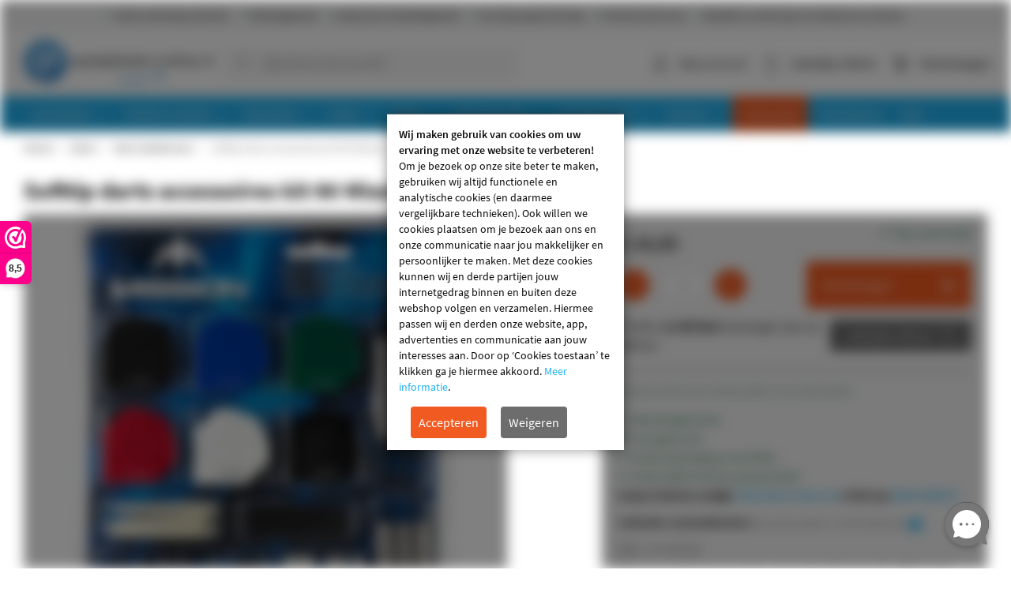

--- FILE ---
content_type: text/html; charset=UTF-8
request_url: https://www.speelplezier-online.nl/softtip-darts-accessoires-kit-90-mission.html
body_size: 21958
content:
 <!doctype html><html lang="nl"><head prefix="og: http://ogp.me/ns# fb: http://ogp.me/ns/fb# product: http://ogp.me/ns/product#"> <meta charset="utf-8"/>
<meta name="title" content="Softtip darts accessoires kit 90 Mission  kopen? Slechts € 24,95"/>
<meta name="description" content="Softtip darts accessoires kit 90 Mission  is eenvoudig te bestellen op Speelplezier-online.nl. ✓ Snelle levering ✓ Goede kwaliteit"/>
<meta name="robots" content="INDEX,FOLLOW"/>
<meta name="viewport" content="width=device-width, initial-scale=1, maximum-scale=1"/>
<meta name="format-detection" content="telephone=no"/>
<title>Softtip darts accessoires kit 90 Mission  kopen? Slechts € 24,95 | Speelplezier-online.nl</title>
<link  rel="stylesheet"  media="all" href="https://www.speelplezier-online.nl/static/version1767790587/_cache/merged/cb1d5af4be9ad97f9c39c9a535b587f0.min.css" />
<link  rel="stylesheet"  media="screen and (min-width: 768px)" href="https://www.speelplezier-online.nl/static/version1767790587/frontend/ElNino/Tafeltennistafel/default/css/styles-l.min.css" />

<link  rel="canonical" href="https://www.speelplezier-online.nl/softtip-darts-accessoires-kit-90-mission.html" />
<link  rel="icon" type="image/x-icon" href="https://www.speelplezier-online.nl/media/favicon/stores/1/Screenshot_2021-09-03_at_15.02.39.png" />
<link  rel="shortcut icon" type="image/x-icon" href="https://www.speelplezier-online.nl/media/favicon/stores/1/Screenshot_2021-09-03_at_15.02.39.png" />
  
<link rel="alternate" hreflang="nl" href="https://www.speelplezier-online.nl/softtip-darts-accessoires-kit-90-mission.html" />
<link rel="alternate" hreflang="de" href="https://www.sportundspiel24.de/softtip-darts-accessoires-kit-90-mission.html" />
<link rel="alternate" hreflang="nl-be" href="https://www.speelplezier-online.be/softtip-darts-accessoires-kit-90-mission.html" />
 <link rel="preload" href="https://www.speelplezier-online.nl/static/version1767790587/frontend/ElNino/Base/default/fonts/icons/IconFont/icon-font.woff" as="font" type="font/woff" crossorigin /><link rel="preload" href="https://www.speelplezier-online.nl/static/version1767790587/frontend/ElNino/Base/default/fonts/icons/FontAwesome/fontawesome-webfont.woff" as="font" type="font/woff" crossorigin /><link rel="preload" href="https://www.speelplezier-online.nl/static/version1767790587/frontend/ElNino/Base/default/fonts/sourcesanspro/source-sans-pro-v14-latin-regular.woff2" as="font" type="font/woff2" crossorigin /><link rel="preload" href="https://www.speelplezier-online.nl/static/version1767790587/frontend/ElNino/Base/default/fonts/sourcesanspro/source-sans-pro-v14-latin-600.woff2" as="font" type="font/woff2" crossorigin /><link rel="preload" href="https://www.speelplezier-online.nl/static/version1767790587/frontend/ElNino/Base/default/fonts/sourcesanspro/source-sans-pro-v14-latin-700.woff2" as="font" type="font/woff2" crossorigin />  <link rel="preload" as="script" href="https://www.speelplezier-online.nl/static/version1767790587/frontend/ElNino/Tafeltennistafel/nl_NL/magepack/bundle-common.min.js"/>  <link rel="preload" as="script" href="https://www.speelplezier-online.nl/static/version1767790587/frontend/ElNino/Tafeltennistafel/nl_NL/magepack/bundle-product.min.js"/>   <meta property="og:type" content="product" /><meta property="og:title" content="Softtip&#x20;darts&#x20;accessoires&#x20;kit&#x20;90&#x20;Mission&#x20;" /><meta property="og:image" content="https://www.speelplezier-online.nl/media/catalog/product/cache/cab57f501a37f98f76316208c215d7f9/m/i/mission_darts_accessory_kit_90_m000308_soft_g_1.jpg" /><meta property="og:description" content="Softtip&#x20;darts&#x20;accessoires&#x20;kit&#x20;90&#x20;Mission" /><meta property="og:url" content="https://www.speelplezier-online.nl/softtip-darts-accessoires-kit-90-mission.html" /> <meta property="product:price:amount" content="24.95"/> <meta property="product:price:currency" content="EUR"/>    <!-- Google Tag Manager --><script data-ommit="text/x-magento-template">(function(w,d,s,l,i){w[l]=w[l]||[];w[l].push({'gtm.start':
                        new Date().getTime(),event:'gtm.js'});var f=d.getElementsByTagName(s)[0],
                    j=d.createElement(s),dl=l!='dataLayer'?'&l='+l:'';j.async=true;j.src=
                    'https://www.googletagmanager.com/gtm.js?id='+i+dl;f.parentNode.insertBefore(j,f);
                })(window,document,'script','dataLayer','GTM-MWL8VXSK');</script><!-- End Google Tag Manager --></head><body data-container="body" data-mage-init='{"loaderAjax": {}, "loader": { "icon": "https://www.speelplezier-online.nl/static/version1767790587/frontend/ElNino/Base/default/images/loader-2.gif"}}' id="html-body" class="catalog-product-view product-softtip-darts-accessoires-kit-90-mission categorypath-darts-dartartikelen category-dartartikelen page-layout-1column"> <!-- Google Tag Manager (noscript) --><noscript><iframe src="https://www.googletagmanager.com/ns.html?id=GTM-MWL8VXSK" height="0" width="0" style="display:none;visibility:hidden"></iframe></noscript><!-- End Google Tag Manager (noscript) -->           <div role="alertdialog" tabindex="-1" class="message global cookie" id="notice-block" style="display: none"><div role="document" class="content" tabindex="0"><p><strong>Wij maken gebruik van cookies om uw ervaring met onze website te verbeteren!</strong> <span>Om je bezoek op onze site beter te maken, gebruiken wij altijd functionele en analytische cookies (en daarmee vergelijkbare technieken). Ook willen we cookies plaatsen om je bezoek aan ons en onze communicatie naar jou makkelijker en persoonlijker te maken. Met deze cookies kunnen wij en derde partijen jouw internetgedrag binnen en buiten deze webshop volgen en verzamelen. Hiermee passen wij en derden onze website, app, advertenties en communicatie aan jouw interesses aan. Door op ‘Cookies toestaan’ te klikken ga je hiermee akkoord.</span> <a href="https://www.speelplezier-online.nl/privacy-policy-cookie-restriction-mode">Meer informatie</a>.</p><div class="actions"><button id="btn-cookie-allow" class="action allow primary"><span>Accepteren</span></button>&nbsp; <button id="btn-cookie-disallow" class="action allow"><span>Weigeren</span></button></div></div></div>      <div class="page-wrapper"><div class="topbar"><div class="topbar-extra-content container"> <span class="topbar-close-top js-topbar-close">Inklappen <i class="icon-sk-caret-down"></i></span> <div class="topbar-extra-content-inner"><div class="row">
<div class="col-xs-12 col-sm-6 col-md-3">
<div class="icon-sk-gift">&nbsp;</div>
<p><strong>Gratis verzending vanaf 100,-</strong></p>
<p>Heeft de bestelling een waarde van minder dan € 100,-? Dan hanteren wij € 6,95 verzendkosten, of € 45,- bij een palletzending.</p>
</div>
<div class="col-xs-12 col-sm-6 col-md-3">
<div class="icon-sk-clipboard">&nbsp;</div>
<p><strong>Fabrieksgarantie</strong></p>
<p>Wij komen altijd met een passende oplossing indien een product defect is of niet naar behoren functioneert.</p>
</div>
<div class="col-xs-12 col-sm-6 col-md-3">
<div class="icon-sk-pie-chart">&nbsp;</div>
<p><strong>Goede prijs-/kwaliteitverhouding</strong></p>
<p>Vanuit onze fabriek waarborgen wij de kwaliteit en worden onze producten uitvoerig getest.</p>
</div>
<div class="col-xs-12 col-sm-6 col-md-3">
<div class="icon-sk-calendar">&nbsp;</div>
<p><strong>Levering op gewenste dag</strong></p>
<p>Kies ervoor om je product te laten leveren wanneer het jou uitkomt. Meestal leveren wij binnen 48 uur.</p>
</div>
</div></div><div class="topbar-close-bottom js-topbar-close"><span class="topbar-close-bottom-text">Voordelen inklappen <i class="icon-sk-caret-down"></i></span></div></div><div class="topbar-content js-topbar-unfold"><ul>
<li><span class="usp">✔</span> Gratis verzending vanaf 100,-</li>
<li><span class="usp">✔</span> Fabrieksgarantie</li>
<li><span class="usp">✔</span> Goede prijs-/kwaliteitsgarantie</li>
<li><span class="usp">✔</span> Levering op gewenste dag</li>
<li><span class="usp">✔</span> Professionele service</li>
<li><span class="usp">✔</span> Bestellen op rekening (voor bedrijven en scholen)</li>
</ul> </div></div><header class="page-header"><div class="panel wrapper"><div class="panel header"> <a class="action skip contentarea" href="#contentarea"><span> Ga naar de inhoud</span></a></div></div><div class="header content"> <span data-action="toggle-nav" class="action nav-toggle"><span>Toggle Nav</span></span> <a class="logo" href="https://www.speelplezier-online.nl/" title="Speelplezier-online.nl" aria-label="store logo"><img src="https://www.speelplezier-online.nl/media/logo/stores/1/speelplezier-online.png" title="Speelplezier-online.nl" alt="Speelplezier-online.nl" width="1000" height="251" /></a> <div data-block="minicart" class="minicart-wrapper"><a class="action showcart" rel="nofollow" href="https://www.speelplezier-online.nl/checkout/cart/" data-bind="scope: 'minicart_content'"><span class="text">Winkelwagen</span> <span class="counter qty empty" data-bind="css: { empty: !!getCartParam('summary_count') == false && !isLoading() }, blockLoader: isLoading"><span class="counter-number"><!-- ko if: getCartParam('summary_count') --><!-- ko text: getCartParam('summary_count').toLocaleString(window.LOCALE) --><!-- /ko --><!-- /ko --></span> <span class="counter-label"><!-- ko if: getCartParam('summary_count') --><!-- ko text: getCartParam('summary_count').toLocaleString(window.LOCALE) --><!-- /ko --><!-- ko i18n: 'items' --><!-- /ko --><!-- /ko --></span></span></a>  <div class="block block-minicart" data-role="dropdownDialog" data-mage-init='{"dropdownDialog":{ "appendTo":"[data-block=minicart]", "triggerTarget":".showcart", "timeout": "2000", "closeOnMouseLeave": false, "closeOnEscape": true, "triggerClass":"active", "parentClass":"active", "buttons":[]}}'><div id="minicart-content-wrapper" data-bind="scope: 'minicart_content'"><!-- ko template: getTemplate() --><!-- /ko --></div></div>  </div>  <div data-block="mini-quote-list" class="aw-ctq mini-quote-list minicart-wrapper"><a class="action showlist" rel="nofollow" href="https://www.speelplezier-online.nl/aw_ctq/quoteList/" data-bind="scope: 'mini_quotelist_content'"><span class="text">Zakelijke offerte</span> <span class="counter qty empty" data-bind=" css: { empty: !!getQuoteListParam('summary_count') == false && !isLoading() }, blockLoader: isLoading"><span class="counter-number"><!-- ko text: getQuoteListParam('summary_qty') --><!-- /ko --></span></span></a> <div class="block block-minicart quote-list-block" data-role="dropdownDialog" data-mage-init='{"dropdownDialog":{ "appendTo":"[data-block=mini-quote-list]", "triggerTarget":".showlist", "timeout": "2000", "closeOnMouseLeave": false, "closeOnEscape": true, "triggerClass":"active", "parentClass":"active", "buttons":[]}}'><div id="mini-quote-list-content-wrapper" data-bind="scope: 'mini_quotelist_content'"><!-- ko template: getTemplate() --><!-- /ko --></div></div></div>   <div class="has-submenu hidden-mobile account-dropdown"><a href="https://www.speelplezier-online.nl/customer/account/login/" rel="nofollow">Mijn account</a> <ul></ul></div>   <div class="block block-search"><div class="block block-title"><strong>Zoeken</strong></div><div class="block block-content"><form class="form minisearch" id="search_mini_form" action="https://www.speelplezier-online.nl/catalogsearch/result/" method="get"> <div class="field search"><label class="label" for="search" data-role="minisearch-label"><span>Zoeken</span></label> <div class="control"><input id="search" data-mage-init='{ "quickSearch": { "formSelector": "#search_mini_form", "url": "https://www.speelplezier-online.nl/search/ajax/suggest/", "destinationSelector": "#search_autocomplete", "minSearchLength": "3" } }' type="text" name="q" value="" placeholder="Waar&#x20;ben&#x20;je&#x20;naar&#x20;op&#x20;zoek&#x3F;" class="input-text" maxlength="128" role="combobox" aria-haspopup="false" aria-autocomplete="both" autocomplete="off" aria-expanded="false"/><div id="search_autocomplete" class="search-autocomplete"></div></div></div><div class="actions"><button type="submit" title="Zoeken" class="action search" aria-label="Search" ><span>Zoeken</span></button></div></form></div></div></div>  <div class="sections nav-sections"> <div class="section-items nav-sections-items" data-mage-init='{"tabs":{"openedState":"active"}}'>  <div class="section-item-title nav-sections-item-title" data-role="collapsible"><a class="nav-sections-item-switch" data-toggle="switch" href="#store.menu">Menu</a></div><div class="section-item-content nav-sections-item-content" id="store.menu" data-role="content">    <nav class="navigation" data-action="navigation"><ul class="outside-nav" data-mage-init='{"menu":{"responsive":true, "expanded":false, "position":{"my":"left top","at":"left bottom"}}}'><li  class="level0  first has-active level-top parent category-node-12235"><a href="/speeltafels"  class="level-top" ><span>Speeltafels</span></a><ul class="level0 submenu"><li  class="level1  first parent category-node-12237"><a href="/speeltafels/voetbaltafels" ><img src="https://www.speelplezier-online.nl/media/resized/75/5f6326d2c230b3849f0e00c450bab007-v6.webp" loading="lazy" class="category-image" alt="Voetbaltafels" /><span>Voetbaltafels</span></a><ul class="level1 submenu"><li  class="level2  first category-node-12477"><a href="/speeltafels/voetbaltafels/voetbaltafel-hobby-thuis-gebruik" ><span>Voetbaltafel hobby gebruik</span></a></li><li  class="level2  category-node-12239"><a href="/speeltafels/voetbaltafels/inklapbare-voetbaltafel" ><span>Inklapbare voetbaltafel</span></a></li><li  class="level2  category-node-12955"><a href="/speeltafels/voetbaltafels/voetbaltafel-voor-bedrijven" ><span>Voetbaltafel voor bedrijven</span></a></li><li  class="level2  category-node-12958"><a href="/speeltafels/voetbaltafels/voetbaltafel-bedrukken" ><span>Voetbaltafel bedrukken</span></a></li><li  class="level2  category-node-12957"><a href="/speeltafels/voetbaltafels/voetbaltafel-met-glasplaat" ><span>Voetbaltafel met glasplaat</span></a></li><li  class="level2  category-node-12238"><a href="/speeltafels/voetbaltafels/voetbaltafels-met-muntinworp" ><span>Voetbaltafels met muntinworp</span></a></li><li  class="level2  category-node-12959"><a href="/speeltafels/voetbaltafels/voetbaltafel-outdoor" ><span>Voetbaltafel outdoor</span></a></li><li  class="level2  last category-node-12240"><a href="/speeltafels/voetbaltafels/accessoires-voetbaltafel" ><span>Accessoires voetbaltafel</span></a></li></ul></li><li  class="level1  parent category-node-12241"><a href="/speeltafels/airhockeytafels" ><img src="https://www.speelplezier-online.nl/media/resized/75/b165c69c65d53524954a9bf9926b876e-v6.webp" loading="lazy" class="category-image" alt="Airhockeytafels" /><span>Airhockeytafels</span></a><ul class="level1 submenu"><li  class="level2  first category-node-12243"><a href="/speeltafels/airhockeytafels/airhockeytafel-hobby-gebruik" ><span>Airhockeytafel hobby gebruik</span></a></li><li  class="level2  category-node-12479"><a href="/speeltafels/airhockeytafels/inklapbare-airhockeytafel" ><span>Inklapbare airhockeytafel</span></a></li><li  class="level2  category-node-12478"><a href="/speeltafels/airhockeytafels/airhockeytafel-voor-bedrijven" ><span>Airhockeytafel voor bedrijven</span></a></li><li  class="level2  category-node-12965"><a href="/speeltafels/airhockeytafels/airhockeytafel-met-muntinworp" ><span>Airhockeytafel met muntinworp</span></a></li><li  class="level2  category-node-12962"><a href="/speeltafels/airhockeytafels/airhockeytafel-bedrukken" ><span>Airhockeytafel bedrukken</span></a></li><li  class="level2  category-node-12967"><a href="/speeltafels/airhockeytafels/mini-airhockeytafel" ><span>Mini airhockeytafel</span></a></li><li  class="level2  last category-node-12244"><a href="/speeltafels/airhockeytafels/accessoires-airhockeytafel" ><span>Accessoires airhockeytafel</span></a></li></ul></li><li  class="level1  has-active parent category-node-12245"><a href="/speeltafels/pooltafels" ><img src="https://www.speelplezier-online.nl/media/resized/75/c7db9a9360824a1b7fca7e8120443479-v6.webp" loading="lazy" class="category-image" alt="Pooltafels " /><span>Pooltafels </span></a><ul class="level1 submenu"><li  class="level2  first active category-node-12246"><a href="/speeltafels/pooltafels/pooltafel-hobby-gebruik" ><span>Pooltafel hobby gebruik </span></a></li><li  class="level2  category-node-12249"><a href="/speeltafels/pooltafels/inklapbare-pooltafel" ><span>Inklapbare pooltafel</span></a></li><li  class="level2  category-node-12963"><a href="/speeltafels/pooltafels/pooltafel-voor-bedrijven" ><span>Pooltafel voor bedrijven</span></a></li><li  class="level2  category-node-12968"><a href="/speeltafels/pooltafels/pooltafel-met-muntinworp" ><span>Pooltafel met muntinworp</span></a></li><li  class="level2  category-node-12964"><a href="/speeltafels/pooltafels/pooltafel-outdoor" ><span>Pooltafel outdoor</span></a></li><li  class="level2  category-node-12902"><a href="/speeltafels/pooltafels/mini-pooltafel" ><span>Mini pooltafel</span></a></li><li  class="level2  parent category-node-12251"><a href="/speeltafels/pooltafels/accessoires-pooltafels" ><span>Accessoires pooltafels</span></a></li><li  class="level2  last category-node-12970"><a href="/speeltafels/pooltafels/bedrukte-pooltafel" ><span>Pooltafel bedrukken</span></a></li></ul></li><li  class="level1  category-node-12253"><a href="/speeltafels/pokertafels" ><img src="https://www.speelplezier-online.nl/media/resized/75/0367cc433f3dbb574bf0eee7a2d9f6e7-v6.webp" loading="lazy" class="category-image" alt="Pokertafels" /><span>Pokertafels</span></a></li><li  class="level1  category-node-12960"><a href="/speeltafels/multi-speeltafels" ><img src="https://www.speelplezier-online.nl/media/resized/75/5958c2f0b49fbbd489d6490747b40cc3-v6.webp" loading="lazy" class="category-image" alt="Multi speeltafels" /><span>Multi speeltafels</span></a></li><li  class="level1  category-node-12961"><a href="/speeltafels/mini-speeltafels" ><img src="https://www.speelplezier-online.nl/media/resized/75/03613071348adb8f1c35691e6729fc7c-v6.webp" loading="lazy" class="category-image" alt="Mini speeltafels" /><span>Mini speeltafels</span></a></li><li  class="level1  category-node-12966"><a href="/speeltafels/bedrukte-speeltafels" ><img src="https://www.speelplezier-online.nl/media/resized/75/12a32166cac94f59920fb7b81b5ddd7f-v6.webp" loading="lazy" class="category-image" alt="Bedrukte speeltafels" /><span>Bedrukte speeltafels</span></a></li><li  class="level1  last category-node-12236"><a href="/speeltafels/speeltafel-accessoires" ><img src="https://www.speelplezier-online.nl/media/resized/75/126ee98e393a08a9b063022796c475ad-v6.webp" loading="lazy" class="category-image" alt="Speeltafel accessoires" /><span>Speeltafel accessoires</span></a></li></ul></li><li  class="level0  level-top parent category-node-12255"><a href="/tafeltennistafels"  class="level-top" ><span>Tafeltennistafels</span></a><ul class="level0 submenu"><li  class="level1  first category-node-12257"><a href="/tafeltennistafels/indoor-tafeltennistafels" ><img src="https://www.speelplezier-online.nl/media/resized/75/5447d9a774a123c79d5319f2d8d7402d-v6.webp" loading="lazy" class="category-image" alt="Indoor tafeltennistafel" /><span>Indoor tafeltennistafel</span></a></li><li  class="level1  category-node-12258"><a href="/tafeltennistafels/outdoor-tafeltennistafel" ><img src="https://www.speelplezier-online.nl/media/resized/75/797a0b4a23b2c58041cd1b5850ef760b-v6.webp" loading="lazy" class="category-image" alt="Outdoor tafeltennistafel" /><span>Outdoor tafeltennistafel</span></a></li><li  class="level1  category-node-12259"><a href="/tafeltennistafels/betonnen-tafeltennistafels" ><img src="https://www.speelplezier-online.nl/media/resized/75/3cf03401bb47900a86f9f530392103f8-v6.webp" loading="lazy" class="category-image" alt="Betonnen tafeltennistafel" /><span>Betonnen tafeltennistafel</span></a></li><li  class="level1  category-node-12260"><a href="/tafeltennistafels/tafeltennis-accessoires" ><img src="https://www.speelplezier-online.nl/media/resized/75/bc6ffd23f05665da10e48310b9756276-v6.webp" loading="lazy" class="category-image" alt="Tafeltennis accessoires" /><span>Tafeltennis accessoires</span></a></li><li  class="level1  category-node-12261"><a href="/tafeltennistafels/tafeltennisbatjes" ><img src="https://www.speelplezier-online.nl/media/resized/75/3a46107b6f001216b564dc4fada8fd21-v6.webp" loading="lazy" class="category-image" alt="Tafeltennisbatjes" /><span>Tafeltennisbatjes</span></a></li><li  class="level1  category-node-12262"><a href="/tafeltennistafels/pingpongballetjes-kopen" ><img src="https://www.speelplezier-online.nl/media/resized/75/e93cd035339fdf673a1d8571eed9d938-v6.webp" loading="lazy" class="category-image" alt="Pingpongballetjes" /><span>Pingpongballetjes</span></a></li><li  class="level1  category-node-12256"><a href="/tafeltennistafels/beschermhoes-tafeltennistafel" ><img src="https://www.speelplezier-online.nl/media/resized/75/1af7001b3779a61bf0446359320fdf56-v6.webp" loading="lazy" class="category-image" alt="Beschermhoes tafeltennistafel" /><span>Beschermhoes tafeltennistafel</span></a></li><li  class="level1  category-node-12480"><a href="/tafeltennistafels/tafeltennisnetje-en-net-sets" ><img src="https://www.speelplezier-online.nl/media/resized/75/219db0a21acab6da68053ab2b9399df9-v6.webp" loading="lazy" class="category-image" alt="Tafeltennisnetje en net sets" /><span>Tafeltennisnetje en net sets</span></a></li><li  class="level1  last category-node-12485"><a href="/tafeltennistafels/bedrukte-tafeltennistafel" ><img src="https://www.speelplezier-online.nl/media/resized/75/a98b69051cd8e0d56e9ed5012dc79bc9-v6.webp" loading="lazy" class="category-image" alt="Bedrukte tafeltennistafel" /><span>Bedrukte tafeltennistafel</span></a></li></ul></li><li  class="level0  level-top parent category-node-12275"><a href="/basketbalpaal"  class="level-top" ><span>Basketbal</span></a><ul class="level0 submenu"><li  class="level1  first category-node-12276"><a href="/basketbalpaal/basketbalpaal" ><img src="https://www.speelplezier-online.nl/media/resized/75/ce67330acf538fdba07ee762e38b2e4f-v6.webp" loading="lazy" class="category-image" alt="Basketbalpalen" /><span>Basketbalpalen</span></a></li><li  class="level1  category-node-12277"><a href="/basketbalpaal/basketbalborden" ><img src="https://www.speelplezier-online.nl/media/resized/75/54e0e734209d47d8b5948aa1e7e8f04a-v6.webp" loading="lazy" class="category-image" alt="Basketbalbord " /><span>Basketbalbord </span></a></li><li  class="level1  category-node-12278"><a href="/basketbalpaal/basketbal-accessoires" ><img src="https://www.speelplezier-online.nl/media/resized/75/e52487934f654f40b522de0c9bf66870-v6.webp" loading="lazy" class="category-image" alt="Basketbal accessoires" /><span>Basketbal accessoires</span></a></li><li  class="level1  category-node-12279"><a href="/basketbalpaal/basketbalnet" ><img src="https://www.speelplezier-online.nl/media/resized/75/e6db59218b0aac773e4cc89b96b5c737-v6.webp" loading="lazy" class="category-image" alt="Basketbalnet" /><span>Basketbalnet</span></a></li><li  class="level1  category-node-12280"><a href="/basketbalpaal/basketbalring" ><img src="https://www.speelplezier-online.nl/media/resized/75/ab05b7ec29c35eea15921365989a3949-v6.webp" loading="lazy" class="category-image" alt="Basketbalring" /><span>Basketbalring</span></a></li><li  class="level1  last category-node-12281"><a href="/basketbalpaal/basketballen" ><img src="https://www.speelplezier-online.nl/media/resized/75/8f1492bc664e4f84f304ca444e81d049-v6.webp" loading="lazy" class="category-image" alt="Basketballen" /><span>Basketballen</span></a></li></ul></li><li  class="level0  level-top parent category-node-12871"><a href="/poker"  class="level-top" ><span>Poker</span></a><ul class="level0 submenu"><li  class="level1  first category-node-12872"><a href="/poker/pokerset" ><img src="https://www.speelplezier-online.nl/media/resized/75/bf7c53019f2ae0f59e779b9d9793ee1b-v6.webp" loading="lazy" class="category-image" alt="Pokerset" /><span>Pokerset</span></a></li><li  class="level1  category-node-12873"><a href="/poker/pokertafel" ><img src="https://www.speelplezier-online.nl/media/resized/75/0683eb502ca6bf3337b3132665c062f7-v6.webp" loading="lazy" class="category-image" alt="Pokertafel" /><span>Pokertafel</span></a></li><li  class="level1  category-node-12874"><a href="/poker/pokertop" ><img src="https://www.speelplezier-online.nl/media/resized/75/8e69d18879531254a68be908770cee4f-v6.webp" loading="lazy" class="category-image" alt="Pokertop of pokermat" /><span>Pokertop of pokermat</span></a></li><li  class="level1  category-node-12875"><a href="/poker/kaartenschudmachine" ><img src="https://www.speelplezier-online.nl/media/resized/75/d83673c375d5faddeff7f48cec1c1b33-v6.webp" loading="lazy" class="category-image" alt="Kaartenschudmachine" /><span>Kaartenschudmachine</span></a></li><li  class="level1  category-node-12876"><a href="/poker/pokerchips" ><img src="https://www.speelplezier-online.nl/media/resized/75/47be7a9c5f3bf9273b6bbf56ea5b12c4-v6.webp" loading="lazy" class="category-image" alt="Pokerchips" /><span>Pokerchips</span></a></li><li  class="level1  last category-node-12865"><a href="/poker/speelkaarten" ><img src="https://www.speelplezier-online.nl/media/resized/75/f639a847e995f25f23a9c2dbe0fd12d5-v6.webp" loading="lazy" class="category-image" alt="Speelkaarten" /><span>Speelkaarten</span></a></li></ul></li><li  class="level0  level-top parent category-node-12956"><a href="/darts"  class="level-top" ><span>Darts</span></a><ul class="level0 submenu"><li  class="level1  first category-node-12320"><a href="/darts/dartartikelen" ><img src="https://www.speelplezier-online.nl/media/resized/75/279c5f3bcb10e670b05fb2338521d1ef-v6.webp" loading="lazy" class="category-image" alt="Dart toebehoren" /><span>Dart toebehoren</span></a></li><li  class="level1  category-node-12318"><a href="/darts/dartborden" ><img src="https://www.speelplezier-online.nl/media/resized/75/a0215dd7a4a2d19ba394a8ebab676f42-v6.webp" loading="lazy" class="category-image" alt="Dartbord " /><span>Dartbord </span></a></li><li  class="level1  last category-node-12317"><a href="/darts/dartpijlen" ><img src="https://www.speelplezier-online.nl/media/resized/75/3eabf60494e7a2c2b3d9aa417855d5ab-v6.webp" loading="lazy" class="category-image" alt="Dartpijlen kopen" /><span>Dartpijlen kopen</span></a></li></ul></li><li  class="level0  level-top parent category-node-12313"><a href="/sport-en-spel"  class="level-top" ><span>Sport en spel</span></a><ul class="level0 submenu"><li  class="level1  first category-node-12913"><a href="/sport-en-spel/arcade-games-voor-mancave-of-speelkamer" ><img src="https://www.speelplezier-online.nl/media/resized/75/b8e70c056c1cadbd15bcd50d1afd612c-v6.webp" loading="lazy" class="category-image" alt="Arcade Games" /><span>Arcade Games</span></a></li><li  class="level1  category-node-12322"><a href="/sport-en-spel/sjoelbakken" ><img src="https://www.speelplezier-online.nl/media/resized/75/1f9697370ae752a3930177bda1d899eb-v6.webp" loading="lazy" class="category-image" alt="Sjoelbakken" /><span>Sjoelbakken</span></a></li><li  class="level1  category-node-12476"><a href="/sport-en-spel/sjoelbak-toebehoren" ><img src="https://www.speelplezier-online.nl/media/resized/75/71054d83b92dc96fbc1c3b7d0a513e73-v6.webp" loading="lazy" class="category-image" alt="Sjoelbak toebehoren" /><span>Sjoelbak toebehoren</span></a></li><li  class="level1  category-node-12863"><a href="/sport-en-spel/bordspellen" ><img src="https://www.speelplezier-online.nl/media/resized/75/b91880d1d85e17e131e05f9c3a86a165-v6.webp" loading="lazy" class="category-image" alt="Bordspellen" /><span>Bordspellen</span></a></li><li  class="level1  category-node-12864"><a href="/sport-en-spel/bingomolen" ><img src="https://www.speelplezier-online.nl/media/resized/75/94e49235fc202425e5af062d3f446658-v6.webp" loading="lazy" class="category-image" alt="Bingomolens" /><span>Bingomolens</span></a></li><li  class="level1  category-node-12903"><a href="/sport-en-spel/domino-spel" ><img src="https://www.speelplezier-online.nl/media/resized/75/8769aa7775ec665d19efb741e8e549e4-v6.webp" loading="lazy" class="category-image" alt="Domino spel" /><span>Domino spel</span></a></li><li  class="level1  category-node-12314"><a href="/sport-en-spel/voetbaldoel" ><img src="https://www.speelplezier-online.nl/media/resized/75/4a42de048eaf9933b66e83477c59f19f-v6.webp" loading="lazy" class="category-image" alt="Voetbaldoelen en accessoires" /><span>Voetbaldoelen en accessoires</span></a></li><li  class="level1  category-node-12910"><a href="/sport-en-spel/cornhole-spel" ><img src="https://www.speelplezier-online.nl/media/resized/75/f1caa7779124d38477d0357f5e7179c1-v6.webp" loading="lazy" class="category-image" alt="Cornhole spel" /><span>Cornhole spel</span></a></li><li  class="level1  category-node-12911"><a href="/sport-en-spel/jeu-de-boules" ><img src="https://www.speelplezier-online.nl/media/resized/75/9baaf31cd234a8d4c726aba0560d0f72-v6.webp" loading="lazy" class="category-image" alt="Jeu de boules" /><span>Jeu de boules</span></a></li><li  class="level1  category-node-12912"><a href="/sport-en-spel/badminton" ><img src="https://www.speelplezier-online.nl/media/resized/75/30683312bf4adf0ddc9f2ed0ae7a3a7b-v6.webp" loading="lazy" class="category-image" alt="Badminton" /><span>Badminton</span></a></li><li  class="level1  category-node-12948"><a href="/sport-en-spel/speedball-tennispaal" ><img src="https://www.speelplezier-online.nl/media/resized/75/f11b7dcf0ee8a4ce24f942baed0c2fd5-v6.webp" loading="lazy" class="category-image" alt="Speedball Tennispaal" /><span>Speedball Tennispaal</span></a></li><li  class="level1  category-node-12949"><a href="/sport-en-spel/rummikub-het-ultieme-gezelschapsspel-voor-jong-en-oud" ><img src="https://www.speelplezier-online.nl/media/resized/75/18f2733220552761719a8ed2f163f43d-v6.webp" loading="lazy" class="category-image" alt="Rummigame" /><span>Rummigame</span></a></li><li  class="level1  category-node-12995"><a href="/sport-en-spel/kubb-spellen" ><img src="https://www.speelplezier-online.nl/media/resized/75/767ae95d040cf53588e16f47d47d3f6e-v6.webp" loading="lazy" class="category-image" alt="Kubb Spellen" /><span>Kubb Spellen</span></a></li><li  class="level1  category-node-12999"><a href="/sport-en-spel/pickelball" ><img src="https://www.speelplezier-online.nl/media/resized/75/9b9c9da4fd668439036c8c8b37b25653-v6.webp" loading="lazy" class="category-image" alt="Pickelball" /><span>Pickelball</span></a></li><li  class="level1  last category-node-13000"><a href="/sport-en-spel/padel" ><img src="https://www.speelplezier-online.nl/media/resized/75/c13380deecf918e8e1ab5d6e2546f884-v6.webp" loading="lazy" class="category-image" alt="Padel" /><span>Padel</span></a></li></ul></li><li  class="level0  level-top parent category-node-12289"><a href="/springkussens"  class="level-top" ><span>Springkussens</span></a><ul class="level0 submenu"><li  class="level1  first category-node-12290"><a href="/springkussens/springkasteel" ><img src="https://www.speelplezier-online.nl/media/resized/75/a202eadd621bf1138530d5882e270e77-v6.webp" loading="lazy" class="category-image" alt="Springkasteel" /><span>Springkasteel</span></a></li><li  class="level1  last category-node-12291"><a href="/springkussens/luchtkussens" ><img src="https://www.speelplezier-online.nl/media/resized/75/bf561ac3b88d9fe7f34e8448b71e55e3-v6.webp" loading="lazy" class="category-image" alt="Luchtkussens" /><span>Luchtkussens</span></a></li></ul></li><li  class="level0  level-top parent category-node-12329"><a href="/merken"  class="level-top" ><span>Merken</span></a><ul class="level0 submenu"><li  class="level1  first category-node-12484"><a href="/merken/pegasi-sport-en-spel" ><img src="https://www.speelplezier-online.nl/media/resized/75/1996aea1e43052afd04f8be7f09f8636-v6.webp" loading="lazy" class="category-image" alt="Pegasi sport en spel" /><span>Pegasi sport en spel</span></a></li><li  class="level1  category-node-12354"><a href="/merken/heblad-betonnen-tafeltennistafels" ><img src="https://www.speelplezier-online.nl/media/resized/75/a7f3033189e93f6a841815f303546916-v6.webp" loading="lazy" class="category-image" alt="HeBlad betonnen tafeltennistafels" /><span>HeBlad betonnen tafeltennistafels</span></a></li><li  class="level1  category-node-12340"><a href="/merken/garlando" ><img src="https://www.speelplezier-online.nl/media/resized/75/9a2b69f8c5b50e172d5f9c215551422b-v6.webp" loading="lazy" class="category-image" alt="Garlando" /><span>Garlando</span></a></li><li  class="level1  category-node-12341"><a href="/merken/engelhart" ><img src="https://www.speelplezier-online.nl/media/resized/75/4713f452406d17872a582798338fbaba-v6.webp" loading="lazy" class="category-image" alt="Engelhart" /><span>Engelhart</span></a></li><li  class="level1  last category-node-12342"><a href="/merken/deutsche-meister" ><img src="https://www.speelplezier-online.nl/media/resized/75/f6dd76aecbc71341c0bb78c8c9bd8a48-v6.webp" loading="lazy" class="category-image" alt="Deutscher Meister voetbaltafels" /><span>Deutscher Meister voetbaltafels</span></a></li></ul></li><li  class="level0  level-top category-node-12971"><a href="/cadeautips"  class="level-top" ><span>Cadeautips</span></a></li><li  class="level0  level-top category-node-12866"><a href="/tweedekans-producten"  class="level-top" ><span>Tweedekans</span></a></li><li  class="level0  level-top category-node-12972"><a href="/sale"  class="level-top" ><span>Sale</span></a></li><li  class="level0  last level-top blog blog-menu-item-node"><a href="/blog"  class="level-top" ><span>Blog</span></a></li> </ul></nav></div>   <div class="section-item-title nav-sections-item-title" data-role="collapsible"><a class="nav-sections-item-switch" data-toggle="switch" href="#store-account">Account</a></div><div class="section-item-content nav-sections-item-content" id="store-account" data-role="content"> <nav class="navigation"><ul class="outside-nav ui-menu">  <li><a rel="nofollow" href="https://www.speelplezier-online.nl/customer/account/login/" id="idUsSnhb3O" >Inloggen</a></li> <li><a rel="nofollow" href="https://www.speelplezier-online.nl/customer/account/create/" id="idyYuGIuWM" >Een nieuw account maken</a></li> </ul></nav></div></div></div></header> <div class="breadcrumbs"><ul class="items"><li class="item home"><a href="https://www.speelplezier-online.nl/">Home</a></li>  <li class="item category"><a href="https://www.speelplezier-online.nl/darts">Darts</a></li>  <li class="item category"><a href="https://www.speelplezier-online.nl/darts/dartartikelen">Dart toebehoren</a></li>  <li class="item product"><strong>Softtip darts accessoires kit 90 Mission </strong></li></ul></div><main id="maincontent" class="page-main"> <a id="contentarea" tabindex="-1"></a><div class="page messages"> <div data-placeholder="messages"></div> <div data-bind="scope: 'messages'"><!-- ko if: cookieMessagesObservable() && cookieMessagesObservable().length > 0 --><div aria-atomic="true" role="alert" class="messages" data-bind="foreach: { data: cookieMessagesObservable(), as: 'message' }"><div data-bind="attr: { class: 'message-' + message.type + ' ' + message.type + ' message', 'data-ui-id': 'message-' + message.type }"><div data-bind="html: $parent.prepareMessageForHtml(message.text)"></div></div></div><!-- /ko --><div aria-atomic="true" role="alert" class="messages" data-bind="foreach: { data: messages().messages, as: 'message' }, afterRender: purgeMessages"><div data-bind="attr: { class: 'message-' + message.type + ' ' + message.type + ' message', 'data-ui-id': 'message-' + message.type }"><div data-bind="html: $parent.prepareMessageForHtml(message.text)"></div></div></div></div></div>  <div class="page-title-wrapper&#x20;product"><h1 class="page-title"  ><span class="base" data-ui-id="page-title-wrapper" >Softtip darts accessoires kit 90 Mission </span></h1></div><div class="columns"><div class="column main"><input name="form_key" type="hidden" value="6JzjGC0uifdzvmUO" />    <div class="product media"> <a id="gallery-prev-area" tabindex="-1"></a><div class="action-skip-wrapper"> <a class="action skip gallery-next-area" href="#gallery-next-area"><span> Ga naar het einde van de afbeeldingen-gallerij</span></a></div>   <div class="gallery-placeholder" data-gallery-role="gallery-placeholder"><img alt="Softtip&#x20;darts&#x20;accessoires&#x20;kit&#x20;90&#x20;Mission&#x20;" class="gallery-placeholder__image" src="https://www.speelplezier-online.nl/media/catalog/product/cache/ee4b06c59685106db41318dd47c24575/m/i/mission_darts_accessory_kit_90_m000308_soft_g_1.jpg" width="800" height="800" /></div> <div class="action-skip-wrapper"> <a class="action skip gallery-prev-area" href="#gallery-prev-area"><span> Ga naar het begin van de afbeeldingen-gallerij</span></a></div> <a id="gallery-next-area" tabindex="-1"></a></div><div class="product-info-main"><div class="product-info-price"><div class="price-box price-final_price logged-out" data-role="priceBox" data-product-id="39372" data-price-box="product-id-39372">       <span class="price-container price-final_price&#x20;logged-out&#x20;tax"    >  <span  id="product-price-39372"  data-price-amount="24.95" data-price-type="finalPrice" class="price-wrapper " ><span class="price">€ 24,95</span></span>  </span>   </div>        <div class="stock available stock-level-ok" title="Beschikbaarheid"> ✔ <span>Op voorraad</span> </div> </div>     <div class="product-add-form "><form data-product-sku="MI-000308" action="https://www.speelplezier-online.nl/checkout/cart/add/uenc/aHR0cHM6Ly93d3cuc3BlZWxwbGV6aWVyLW9ubGluZS5ubC9zb2Z0dGlwLWRhcnRzLWFjY2Vzc29pcmVzLWtpdC05MC1taXNzaW9uLmh0bWw~/product/39372/" method="post" id="product_addtocart_form"><input type="hidden" name="product" value="39372" /><input type="hidden" name="selected_configurable_option" value="" /><input type="hidden" name="related_product" id="related-products-field" value="" /><input type="hidden" name="item" value="39372" /><input name="form_key" type="hidden" value="6JzjGC0uifdzvmUO" />     <div class="box-tocart"><div class="fieldset row"> <div class="col-xxs-6"><div class="control js-control field qty"><span class="qty-down js-qty-down"></span> <input type="number" name="qty" id="qty" min="0" value="1" title="Hoeveelheid" class="js-qty input-text qty" data-validate="&#x7B;&quot;required-number&quot;&#x3A;true,&quot;validate-item-quantity&quot;&#x3A;&#x7B;&quot;maxAllowed&quot;&#x3A;10000&#x7D;&#x7D;" /><span class="qty-up js-qty-up"></span></div></div> <div class="col-xxs-6"><button type="submit" title="Winkelwagen" class="action primary tocart" id="product-addtocart-button" disabled><span>Winkelwagen</span></button></div></div></div>   <div class="box-quote"><span data-source="Of&#x20;wilt&#x20;u&#x20;&lt;b&gt;&#x25;1x&#x20;dit&#x20;item&lt;&#x2F;b&gt;&#x20;toevoegen&#x20;aan&#x20;uw&#x20;offerte&#x3F;" class="js-qty-target">Of wilt u <b>1x dit item</b> toevoegen aan uw offerte?</span> <button type="submit" title="Zakelijke&#x20;offerte" class="action secondary offer" id="product_addtoquotelist_button" data-mage-init='{"awCtqAddToQuoteListButton": {"isProductPage": true}}' disabled>Zakelijke offerte</button></div>    </form></div><div class="product-social-links"> <div class="product-addto-links" data-role="add-to-links"></div>       <div class="product-reviews-summary empty"><div class="reviews-actions"><a class="action add" href="https://www.speelplezier-online.nl/softtip-darts-accessoires-kit-90-mission.html#review-form">Laat als eerste een review achter voor dit product</a></div></div></div> <div class="product-usps" style="color: #5b9c7b;">
<div class="prod-usp"><span style="color: #5b9c7b;">✔</span> Fabrieksgarantie</div>
<div class="prod-usp"><span style="color: #5b9c7b;">✔</span> Snel geleverd</div>
<div class="prod-usp"><span style="color: #5b9c7b;">✔</span> Gratis bezorging vanaf €99,-</div>
<div class="prod-usp"><span style="color: #5b9c7b;">✔</span> Sinds 2009 erkend vakspecialist</div>
<div class="prod-usp" style="color: black">Hulp of advies nodig? <a class="js-chat" href="#">Chat direct met ons</a> of bel op <a href="tel:0546-305071">0546-305071</a></div>
</div>   <div class="shipping-costs"><span class="shipping-costs-label"><strong>Indicatie verzendkosten:</strong></span> <span class="shipping-costs-value">Brievenbuspakket - <span class="price">€ 6,95</span> (Nederland) <a target="_blank" href="/bezorgen"><span class="icon-info"></span></a></span></div><div class="product-info-stock-sku">   <div class="product attribute sku"> <strong class="type">SKU</strong>  <div class="value" >MI-000308 </div></div></div>   <div class="product attribute description"> <div class="value" ><p>Mission komt met een grote accessoire kit inclusief softtip darts. Twee sets Softtip Darts met allemaal accessoires voor softtip darts.</p> </div></div><p>&nbsp;</p><valued-widget layout="rating" size="small" align="center" star-color="green" theme="dark" style="margin-top: 10px"></valued-widget></div>    <div class="sticky-cart"><div class="sticky-cart-container"><figure><img loading="lazy" src="https://www.speelplezier-online.nl/media/catalog/product/cache/8679e6786ae1cde5db7f47ec47c4eec5/m/i/mission_darts_accessory_kit_90_m000308_soft_g_1.jpg" alt="Softtip darts accessoires kit 90 Mission "></figure><div class="sticky-cart-info"><span class="sticky-cart-title">Softtip darts accessoires kit 90 Mission </span> <div class="price-box price-final_price logged-out" data-role="priceBox" data-product-id="39372" data-price-box="product-id-39372">       <span class="price-container price-final_price&#x20;logged-out&#x20;tax"    >  <span  id="product-price-39372"  data-price-amount="24.95" data-price-type="finalPrice" class="price-wrapper " ><span class="price">€ 24,95</span></span>  </span>   </div></div><div><button type="submit" class="action primary tocart invisible" disabled></button></div></div></div>  <div class="product info detailed"> <div class="product data items"> <div class="data item title" data-role="collapsible" id="tab-label-additional"><a class="data switch" tabindex="-1" data-toggle="trigger" href="#additional" id="tab-label-additional-title">Meer informatie</a></div> <div class="data item title" data-role="collapsible" id="tab-label-reviews"><a class="data switch" tabindex="-1" data-toggle="trigger" href="#reviews" id="tab-label-reviews-title">Reviews</a></div> <div class="data item title" data-role="collapsible" id="tab-label-product.comments"><a class="data switch" tabindex="-1" data-toggle="trigger" href="#product.comments" id="tab-label-product.comments-title">Vragen en antwoorden</a></div>    <div class="data item content" style="" aria-labelledby="tab-label-additional-title" id="additional" data-role="content">   <div class="additional-attributes-wrapper"><p class="product-attribute-heading"><strong>Product Specificaties</strong></p> <div class="row"><div class="col-xxs-6"><div class="product-attribute-label">SKU</div></div><div class="col-xxs-6" data-th="SKU"><div class="product-attribute-value"> MI-000308 </div></div></div> <div class="row"><div class="col-xxs-6"><div class="product-attribute-label">EAN</div></div><div class="col-xxs-6" data-th="EAN"><div class="product-attribute-value"> 5057270083078 </div></div></div> <div class="row"><div class="col-xxs-6"><div class="product-attribute-label">Gewicht in kg</div></div><div class="col-xxs-6" data-th="Gewicht&#x20;in&#x20;kg"><div class="product-attribute-value"> 0.25 </div></div></div> <div class="row"><div class="col-xxs-6"><div class="product-attribute-label">Geschikt voor</div></div><div class="col-xxs-6" data-th="Geschikt&#x20;voor"><div class="product-attribute-value"> Indoor recreatief </div></div></div> <div class="row"><div class="col-xxs-6"><div class="product-attribute-label">Levertijd</div></div><div class="col-xxs-6" data-th="Levertijd"><div class="product-attribute-value"> Direct leverbaar </div></div></div></div></div>   <div class="data item content" style="display: none" aria-labelledby="tab-label-reviews-title" id="reviews" data-role="content"> <div id="product-review-container" data-role="product-review"></div> <div class="block review-add"><div class="block-title"><strong>Laat uw eigen review achter!</strong></div><div class="block-content"> <form action="https://www.speelplezier-online.nl/review/product/post/id/39372/" class="review-form" method="post" id="review-form" data-role="product-review-form" data-bind="scope: 'review-form'"><input name="form_key" type="hidden" value="6JzjGC0uifdzvmUO" /> <fieldset class="fieldset review-fieldset" data-hasrequired="Vereiste&#x20;velden"><legend class="legend review-legend"><span>U reviewt:</span><strong>Softtip darts accessoires kit 90 Mission </strong></legend><br /> <span id="input-message-box"></span> <fieldset class="field required review-field-ratings"><legend class="label"><span>U beoordeelt:</span></legend><br/><div class="control"><div class="nested" id="product-review-table"> <div class="review-field-rating"><label class="label" id="Kwaliteit_rating_label"><span>Kwaliteit</span></label> <div class="control review-control-vote">  <input type="radio" name="ratings[1]" id="Kwaliteit_1" value="1" class="radio" data-validate="{'rating-required':true}" aria-labelledby="Kwaliteit_rating_label Kwaliteit_1_label" /><label class="rating-1" for="Kwaliteit_1" title="1&#x20;star" id="Kwaliteit_1_label"><span>1 star</span></label>   <input type="radio" name="ratings[1]" id="Kwaliteit_2" value="2" class="radio" data-validate="{'rating-required':true}" aria-labelledby="Kwaliteit_rating_label Kwaliteit_2_label" /><label class="rating-2" for="Kwaliteit_2" title="2&#x20;stars" id="Kwaliteit_2_label"><span>2 stars</span></label>   <input type="radio" name="ratings[1]" id="Kwaliteit_3" value="3" class="radio" data-validate="{'rating-required':true}" aria-labelledby="Kwaliteit_rating_label Kwaliteit_3_label" /><label class="rating-3" for="Kwaliteit_3" title="3&#x20;stars" id="Kwaliteit_3_label"><span>3 stars</span></label>   <input type="radio" name="ratings[1]" id="Kwaliteit_4" value="4" class="radio" data-validate="{'rating-required':true}" aria-labelledby="Kwaliteit_rating_label Kwaliteit_4_label" /><label class="rating-4" for="Kwaliteit_4" title="4&#x20;stars" id="Kwaliteit_4_label"><span>4 stars</span></label>   <input type="radio" name="ratings[1]" id="Kwaliteit_5" value="5" class="radio" data-validate="{'rating-required':true}" aria-labelledby="Kwaliteit_rating_label Kwaliteit_5_label" /><label class="rating-5" for="Kwaliteit_5" title="5&#x20;stars" id="Kwaliteit_5_label"><span>5 stars</span></label>  </div></div> <div class="review-field-rating"><label class="label" id="Prijs_rating_label"><span>Prijs</span></label> <div class="control review-control-vote">  <input type="radio" name="ratings[3]" id="Prijs_1" value="11" class="radio" data-validate="{'rating-required':true}" aria-labelledby="Prijs_rating_label Prijs_1_label" /><label class="rating-1" for="Prijs_1" title="1&#x20;star" id="Prijs_1_label"><span>1 star</span></label>   <input type="radio" name="ratings[3]" id="Prijs_2" value="12" class="radio" data-validate="{'rating-required':true}" aria-labelledby="Prijs_rating_label Prijs_2_label" /><label class="rating-2" for="Prijs_2" title="2&#x20;stars" id="Prijs_2_label"><span>2 stars</span></label>   <input type="radio" name="ratings[3]" id="Prijs_3" value="13" class="radio" data-validate="{'rating-required':true}" aria-labelledby="Prijs_rating_label Prijs_3_label" /><label class="rating-3" for="Prijs_3" title="3&#x20;stars" id="Prijs_3_label"><span>3 stars</span></label>   <input type="radio" name="ratings[3]" id="Prijs_4" value="14" class="radio" data-validate="{'rating-required':true}" aria-labelledby="Prijs_rating_label Prijs_4_label" /><label class="rating-4" for="Prijs_4" title="4&#x20;stars" id="Prijs_4_label"><span>4 stars</span></label>   <input type="radio" name="ratings[3]" id="Prijs_5" value="15" class="radio" data-validate="{'rating-required':true}" aria-labelledby="Prijs_rating_label Prijs_5_label" /><label class="rating-5" for="Prijs_5" title="5&#x20;stars" id="Prijs_5_label"><span>5 stars</span></label>  </div></div></div><input type="hidden" name="validate_rating" class="validate-rating" value="" /></div></fieldset> <div class="field review-field-nickname required"><label for="nickname_field" class="label"><span>Uw naam</span></label> <div class="control"><input type="text" name="nickname" id="nickname_field" class="input-text" data-validate="{required:true}" data-bind="value: nickname()" /></div></div><div class="field review-field-summary required"><label for="summary_field" class="label"><span>Samenvatting</span></label> <div class="control"><input type="text" name="title" id="summary_field" class="input-text" data-validate="{required:true}" data-bind="value: review().title" /></div></div><div class="field review-field-text required"><label for="review_field" class="label"><span>Review</span></label> <div class="control"><textarea name="detail" id="review_field" cols="5" rows="3" data-validate="{required:true}" data-bind="value: review().detail"></textarea></div></div></fieldset><fieldset class="fieldset additional_info"> <div class="field-recaptcha" id="recaptcha-f979c2ff515d921c34af9bd2aee8ef076b719d03-container" data-bind="scope:'recaptcha-f979c2ff515d921c34af9bd2aee8ef076b719d03'" ><!-- ko template: getTemplate() --><!-- /ko --></div></fieldset> <div class="actions-toolbar review-form-actions"><div class="primary actions-primary"><button type="submit" class="action submit primary"><span>Review indienen</span></button></div></div></form></div></div> </div>   <div class="data item content" style="display: none" aria-labelledby="tab-label-product.comments-title" id="product.comments" data-role="content">  <div><div><h3>Vragen en antwoorden</h3> <div class="block-content"><p>Het huidige product heeft nog geen vragen ontvangen, maar u kunt deze stellen via het formulier hieronder.</p></div></div><div id="product-comments-form"><h3>Stel een vraag over bovenstaand product</h3><form id="comment_post" class="fieldset" method="POST" action="https://www.speelplezier-online.nl/productcomment/productcomment/save/"><div class="field text required"><label class="label" for="name"><span>Naam</span></label> <div class="control"><input class="input-text" required type="text" name="name" id="name"></div></div><div class="field text required"><label class="label" for="email"><span>E-mail</span></label> <div class="control"><input class="input-text" required type="text" name="email" id="email"></div></div><div class="field text required"><label class="label" for="message"><span>Bericht</span></label> <div class="control"><textarea name="message" required id="message" class="input-text" rows="6"></textarea></div></div> <div class="actions-toolbar"><div class="primary"><button type="submit" class="action submit primary" title="Save"><span>Verzenden</span></button></div></div><input name="product_id" id="product_id" value="39372" type="hidden" /></form></div></div></div> </div></div>     </div></div>  <!--
/**
 * Copyright &copy; Magento, Inc. All rights reserved.
 * See COPYING.txt for license details.
 */
--><div class="admin__data-grid-outer-wrap" data-bind="scope: 'widget_recently_viewed.widget_recently_viewed'">
    <div data-role="spinner" data-component="widget_recently_viewed.widget_recently_viewed.widget_columns" class="admin__data-grid-loading-mask">
        <div class="spinner">
            <span></span><span></span><span></span><span></span><span></span><span></span><span></span><span></span>
        </div>
    </div>
    <!-- ko template: getTemplate() --><!-- /ko -->
</div>
</main><footer class="page-footer"><div class="footer content"><div class="footer-inner"><div class="container"><div class="row"><div class="col-xs-12">
<div class="row">
<div class="col-xs-12 col-sm-6 col-lg-2">
<h3>Basketbal</h3>
<ul>
<li><a href="/basketbalpaal/basketbalborden">Goedkoop basketbalbord</a></li>
<li><a title="basketbalpaal kopen" href="/basketbalpaal/basketbalpaal">Basketbalpaal kopen</a></li>
<li><a title="Basketbalring kopen" href="/basketbalpaal/basketbalring">Basketbalring kopen</a></li>
<li><a href="https://www.speelplezier-online.nl/basketbalpaal/filter/merk_serie-pegasi">Pegasi basketbal</a></li>
</ul>
</div>
<div class="col-xs-12 col-sm-6 col-lg-2">
<h3>Voetbaltafel</h3>
<ul>
<li><a title="Voetbtafels" href="https://www.voetbaltafel.nl/" target="_blank" rel="noopener">Voetbaltafels</a></li>
<li><a title="Tafelvoetbaltafel kopen" href="/speeltafels/voetbaltafels">Tafelvoetbaltafel kopen</a></li>
<li><a title="Pegasi voetbaltafels" href="https://www.speelplezier-online.nl/speeltafels/voetbaltafels/filter/merk_serie-pegasi">Pegasi voetbaltafels</a></li>
</ul>
</div>
<div class="col-xs-12 col-sm-6 col-lg-2">
<h3><a class="h3" href="/tafeltennistafels">Tafeltennistafel</a></h3>
<ul>
<li><a title="Pegasi indoor tafeltennistafel" href="/pegasi-indoor-tafeltennistafel">Indoor tafeltennistafel</a></li>
<li><a title="Pegasi outdoor tafeltennistafel" href="/pegasi-outdoor-tafeltennistafel">Outdoor tafeltennistafel</a></li>
<li><a title="Pingpongtafel" href="/tafeltennistafels">Pingpongtafel</a></li>
<li><a title="Pegasi 1000 outdoor" href="/tafeltennistafel-pegasi-1000-outdoor-blue.html">Pegasi 1000 Outdoor </a></li>
<li><a title="Tafeltennistafel.nl" href="https://www.tafeltennistafel.nl">Alle tafeltennistafels</a></li>
</ul>
</div>
<div class="col-xs-12 col-sm-6 col-lg-2">
<h3>Pooltafels</h3>
<ul>
<li><a href="/speeltafels/pooltafels">Pooltafels</a></li>
</ul>
</div>
<div class="col-xs-12 col-sm-6 col-lg-2">
<h3>Populair</h3>
<ul>
<li><a title="Pegasi tafeltennistafel" href="/pegasi-tafeltennistafel-online-kopen">Pegasi tafeltennistafel</a></li>
<li><a title="Garlando voetbaltafel" href="http://www.garlandovoetbaltafel.nl/">Garlando voetbaltafel</a></li>
<li><a href="https://www.speelplezier-online.nl/tafeltennistafels/filter/merk_serie-pegasi">Pegasi tafeltennis</a></li>
</ul>
</div>
</div>
</div>
<div class="col-xs-12 col-sm-6 col-lg-3">
<h3>Contactgegevens</h3>
<div class="row">
<div class="col-xs-2"><span class="icon-sk-phone">&nbsp;</span></div>
<div class="col-xs-10">
<h4><a href="tel:0546305071">0546-305071</a></h4>
</div>
</div>
<p>Klantenservice bereikbaar<br>van maandag t/m vrijdag<br><strong>9:00 - 17:00</strong></p>
<p>Neem contact op via:</p>
<div class="row">
<div class="col-xs-2"><span class="icon-sk-mail">&nbsp;</span></div>
<div class="col-xs-10">
<p><strong>E-mail</strong> <a href="/cdn-cgi/l/email-protection#caa3a4aca58ab9baafafa6baa6afb0a3afb8e7a5a4a6a3a4afe4a4a6"><span class="__cf_email__" data-cfemail="4f262129200f3c3f2a2a233f232a35262a3d6220212326212a612123">[email&#160;protected]</span></a></p>
</div>
</div>
<div class="row">
<div class="col-xs-2"><span class="icon-sk-chat">&nbsp;</span></div>
<div class="col-xs-10">
<p><strong>Chat</strong> <a class="js-chat">Open chat</a></p>
</div>
</div>
</div>
<div class="col-xs-12 visible-sm visible-md hidden-lg">&nbsp;</div>
<div class="col-xs-12 col-sm-6 col-lg-3">
<h3 class="js-mobile-fold">Links</h3>
<ul>
<li><a href="/customer/account/login" rel="nofollow">Mijn Account</a></li>
<li><a href="/blog">Blog</a></li>
<li><a href="/over-ons">Over Ons</a></li>
<li><a href="/pdf/Vacature%20magazijnmedewerker%20-%20monteur.pdf">Vacature magazijnmedewerker - monteur</a></li>
<li><a href="/pdf/Vacature%20allround%20medewerker%20e-commerce%202025.pdf">Vacature allround medewerker e-commerce</a></li>
</ul>
<h3 class="js-mobile-fold">Klantenservices</h3>
<ul>
<li><a href="/contact">Klantenservice</a></li>
<li><a href="/retourneren">Retourneren</a></li>
<li><a href="/garantie">Garantie &amp; klachten</a></li>
<li><a href="/bezorgen">Verzendkosten</a></li>
<li><a href="/wetkopenopafstand">Wet kopen op afstand</a></li>
<li><a href="/privacypolicy">Privacy Policy</a></li>
<li><a href="/zakelijk">Zakelijke aanvraag</a></li>
<li><a href="/av">Algemene Voorwaarden</a></li>
</ul>
</div>
<div class="col-xs-12 col-sm-6 col-lg-3">&nbsp;</div></div></div></div></div></footer>      <section class="footer-middle"><div class="container"><div class="col-xs-12"><p style="text-align: center;">Speelplezier-online.nl • Kelvinstraat 13 • 7575 AS Oldenzaal • kvk 81081162 • btw NL861920041B01 • <a title="Speelplezier-online.nl" href="https://www.speelplezier-online.nl/"><img style="width: 20px; height: auto; vertical-align: middle; margin-right: 5px; filter: none;" title="Speelplezier-online.nl" loading="lazy" src="[data-uri]" alt="NL" loading="lazy"> </a> • <a title="Sportundspiel24.de" href="https://www.sportundspiel24.de/"><img style="width: 20px; height: auto; vertical-align: middle; margin-right: 5px; filter: none;" title="Sportundspiel24.de" loading="lazy" src="[data-uri]" alt="DE style=" loading="lazy"> </a> • <a title="Speelplezier-online.be" href="https://www.speelplezier-online.be/"><img style="width: 20px; height: auto; vertical-align: middle; margin-right: 5px; filter: none;" title="Speelplezier-online.be" loading="lazy" src="[data-uri]" alt="BE" loading="lazy"> </a></p></div></div></section><section class="footer-bottom"><div class="container"><div class="col-xs-12 col-md-3"> <small class="copyright"><span>Copyright © 2026 - Speelplezier  | <a href="/sitemap">sitemap</a></span></small></div><div class="col-xs-12 col-md-9"><ul>
<li><img loading="lazy" src="/payment_logos/Ideal.svg" alt="iDeal"></li>
<li><img loading="lazy" src="/payment_logos/paypal.svg" alt="PayPal"></li>
<li><img loading="lazy" src="/payment_logos/SEPA.svg" alt="SEPA"></li>
<li><img loading="lazy" src="/payment_logos/sofort.svg" alt="Sofort"></li>
<li><img loading="lazy" src="/payment_logos/Visa.svg" alt="Visa"></li>
<li><img loading="lazy" src="/payment_logos/mastercard.svg" alt="Mastercard"></li>
<li><img loading="lazy" src="/payment_logos/maestro.svg" alt="Maestro"></li>
<li><img loading="lazy" src="/payment_logos/bancontact.svg" alt="Bancontact"></li>
<li><img loading="lazy" src="/payment_logos/in3.svg" alt="in3"></li>
<li><img loading="lazy" src="/payment_logos/KBC 1.svg" alt="KBC"></li>
<li><img loading="lazy" src="/payment_logos/CBC.svg" alt="CBC"></li>
</ul></div></div></section><div class="checkoutAddAfter"></div></div> <!-- Start of LiveAgent integration script: Invitations -->
 
<!-- End of LiveAgent integration script -->
<script data-cfasync="false" src="/cdn-cgi/scripts/5c5dd728/cloudflare-static/email-decode.min.js"></script><script> var LOCALE = 'nl\u002DNL'; var BASE_URL = 'https\u003A\u002F\u002Fwww.speelplezier\u002Donline.nl\u002F'; var require = { 'baseUrl': 'https\u003A\u002F\u002Fwww.speelplezier\u002Donline.nl\u002Fstatic\u002Fversion1767790587\u002Ffrontend\u002FElNino\u002FTafeltennistafel\u002Fnl_NL' }; var glossaryTerms = []; </script>
<script  type="text/javascript"  src="https://www.speelplezier-online.nl/static/version1767790587/_cache/merged/ab0f54f7c71f0a0f65aa24a3e3c639d0.min.js"></script>
<script type="text/x-magento-init">
        {
            "*": {
                "Magento_PageCache/js/form-key-provider": {
                    "isPaginationCacheEnabled":
                        0                }
            }
        }</script>
<script type="text/x-magento-init">
    {
        "*": {
            "mage/cookies": {
                "expires": null,
                "path": "\u002F",
                "domain": ".www.speelplezier\u002Donline.nl",
                "secure": true,
                "lifetime": "3600"
            }
        }
    }</script>
<script type="text/x-magento-init">
        {
            "#notice-block": {
                "cookieNotices": {
                    "cookieAllowButtonSelector": "#btn-cookie-allow",
                    "cookieDisallowButtonSelector": "#btn-cookie-disallow",
                    "cookieName": "user_allowed_save_cookie",
                    "cookieNameDisallow": "user_disallowed_save_cookie",
                    "cookieValue": {"1":1},
                    "cookieLifetime": 31536000,
                    "noCookiesUrl": "https\u003A\u002F\u002Fwww.speelplezier\u002Donline.nl\u002Fcookie\u002Findex\u002FnoCookies\u002F"
                }
            }
        }</script>
<script> window.cookiesConfig = window.cookiesConfig || {}; window.cookiesConfig.secure = true; </script>
<script>
        require([
                'jquery',
                'Mirasvit_SearchAutocomplete/js/autocomplete'
            ], function ($, autocomplete) {
                var selector = 'input#search, input#mobile_search, .minisearch input[type="text"]';

                $(document).ready(function () {
                    $('#search_mini_form').prop("minSearchLength", 10000);

                    const $input = $(selector);

                    $input.each(function (index, searchInput) {
                        new autocomplete($(searchInput)).init({"query":"","priceFormat":{"pattern":"\u20ac\u00a0%s","precision":2,"requiredPrecision":2,"decimalSymbol":",","groupSymbol":".","groupLength":3,"integerRequired":false},"minSearchLength":3,"url":"https:\/\/www.speelplezier-online.nl\/searchautocomplete\/ajax\/suggest\/","storeId":"1","delay":500,"isAjaxCartButton":false,"isShowCartButton":false,"isShowImage":true,"isShowPrice":true,"isShowSku":false,"isShowRating":false,"isShowDescription":true,"isShowStockStatus":false,"layout":"1column","popularTitle":"Popular Suggestions","popularSearches":[],"isTypeaheadEnabled":false,"typeaheadUrl":"https:\/\/www.speelplezier-online.nl\/searchautocomplete\/ajax\/typeahead\/","minSuggestLength":2,"currency":"EUR","limit":128});
                    });
                });
            }
        );</script>
<script id="searchAutocompletePlaceholder" type="text/x-custom-template">
    <div class="mst-searchautocomplete__autocomplete">
        <div class="mst-searchautocomplete__spinner">
            <div class="spinner-item spinner-item-1"></div>
            <div class="spinner-item spinner-item-2"></div>
            <div class="spinner-item spinner-item-3"></div>
            <div class="spinner-item spinner-item-4"></div>
            <div class="spinner-item spinner-item-5"></div>
            <div class="spinner-item spinner-item-6"></div>
            <div class="spinner-item spinner-item-7"></div>
            <div class="spinner-item spinner-item-8"></div></div>

        <div class="mst-searchautocomplete__close">&times;</div></div></script>
<script id="searchAutocompleteWrapper" type="text/x-custom-template">
    <div class="mst-searchautocomplete__wrapper">
        <div data-bind="visible: result().noResults == false">
            <div class="mst-searchautocomplete__show-all" data-bind="visible: result().urlAll && result().totalItems > 0">
                <a data-bind="attr: { href: result().urlAll }">
                    <span data-bind="text: result().textAll"></span></a></div>
            <div data-bind="foreach: { data: result().indexes, as: 'index' }">
                <div data-bind="visible: index.totalItems, attr: {class: 'mst-searchautocomplete__index ' + index.identifier}">
                    <div class="mst-searchautocomplete__index-title">
                        <span data-bind="text: index.title"></span>
                        <span data-bind="visible: index.isShowTotals">
                            (<span data-bind="text: index.totalItems"></span>)</span></div>

                    <ul data-bind="foreach: { data: index.items, as: 'item' }">
                        <li data-bind="
                            template: { name:index.identifier, data: item },
                            attr: {class: 'mst-searchautocomplete__item ' + index.identifier},
                            event: { mouseover: $parents[1].onMouseOver, mouseout: $parents[1].onMouseOut, mousedown: $parents[1].onClick },
                            css: {_active: $data.isActive}"></li></ul></div></div></div>

        <div class="mst-searchautocomplete__empty-result" data-bind="visible: result().noResults == true && !loading()">
            <span data-bind="text: result().textEmpty"></span></div></div></script>
<script id="popular" type="text/x-custom-template">
    <a class="title" data-bind="text: query"></a></script>
<script id="magento_search_query" type="text/x-custom-template">
    <a class="title" data-bind="text: query_text, attr: {href: url}, highlight"></a> <span class="num_results"
        data-bind="text: num_results"></span></script>
<script id="magento_catalog_product" type="text/x-custom-template">
    <!-- ko if: (imageUrl && $parents[2].config.isShowImage) -->
    <a rel="noreferrer" data-bind="attr: {href: url}">
        <div class="mst-product-image-wrapper"><img data-bind="attr: {src: imageUrl}"/></div></a>
    <!-- /ko -->

    <div class="meta">
        <div class="title">
            <a rel="noreferrer" data-bind="html: name, attr: {href: url}, highlight"></a>

            <!-- ko if: (sku && $parents[2].config.isShowSku) -->
            <span class="sku" data-bind="text: sku, highlight"></span>
            <!-- /ko --></div>

        <!-- ko if: (description && $parents[2].config.isShowDescription) -->
        <div class="description" data-bind="text: description, highlight"></div>
        <!-- /ko -->

        <!-- ko if: (rating && $parents[2].config.isShowRating) -->
        <div>
            <div class="rating-summary">
                <div class="rating-result">
                    <span data-bind="style: { width: rating + '%' }"></span></div></div></div>
        <!-- /ko -->

        <!-- ko if: (stockStatus && $parents[2].config.isShowStockStatus) -->
        <span class="stock_status" data-bind="text: stockStatus, processStockStatus"></span>
        <!-- /ko -->
        <!-- ko if: (addToCartUrl && $parents[2].config.isShowCartButton) -->
        <div class="to-cart">
            <a class="action primary mst__add_to_cart action tocart primary" data-bind="attr: { _href: addToCartUrl }">
                <span>In winkelwagen</span></a></div>
        <!-- /ko --></div>

    <!-- ko if: (price && $parents[2].config.isShowPrice) -->
    <div class="store">
        <div data-bind="html: price" class="price"></div></div>
    <!-- /ko --></script>
<script id="magento_catalog_categoryproduct" type="text/x-custom-template">
    <a class="title" data-bind="text: name, attr: {href: url}, highlight"></a></script>
<script id="magento_catalog_category" type="text/x-custom-template">
    <a class="title" data-bind="html: name, attr: {href: url}, highlight"></a></script>
<script id="magento_cms_page" type="text/x-custom-template">
    <a class="title" data-bind="text: name, attr: {href: url}, highlight"></a></script>
<script id="aheadworks_blog_post" type="text/x-custom-template">
    <a class="title" data-bind="text: name, attr: {href: url}, highlight"></a></script>
<script id="mirasvit_blog_post" type="text/x-custom-template">
    <a class="title" data-bind="text: name, attr: {href: url}, highlight"></a></script>
<script>window.checkout = {"shoppingCartUrl":"https:\/\/www.speelplezier-online.nl\/checkout\/cart\/","checkoutUrl":"https:\/\/www.speelplezier-online.nl\/checkout\/","updateItemQtyUrl":"https:\/\/www.speelplezier-online.nl\/checkout\/sidebar\/updateItemQty\/","removeItemUrl":"https:\/\/www.speelplezier-online.nl\/checkout\/sidebar\/removeItem\/","imageTemplate":"Magento_Catalog\/product\/image_with_borders","baseUrl":"https:\/\/www.speelplezier-online.nl\/","minicartMaxItemsVisible":3,"websiteId":"1","maxItemsToDisplay":9999,"storeId":"1","storeGroupId":"1","customerLoginUrl":"https:\/\/www.speelplezier-online.nl\/customer\/account\/login\/","isRedirectRequired":false,"autocomplete":"off","captcha":{"user_login":{"isCaseSensitive":false,"imageHeight":50,"imageSrc":"","refreshUrl":"https:\/\/www.speelplezier-online.nl\/captcha\/refresh\/","isRequired":false,"timestamp":1768438658}}}</script>
<script type="text/x-magento-init">
    {
        "[data-block='minicart']": {
            "Magento_Ui/js/core/app": {"components":{"minicart_content":{"children":{"subtotal.container":{"children":{"subtotal":{"children":{"subtotal.totals":{"config":{"display_cart_subtotal_incl_tax":1,"display_cart_subtotal_excl_tax":0,"template":"Magento_Tax\/checkout\/minicart\/subtotal\/totals"},"children":{"subtotal.totals.msrp":{"component":"Magento_Msrp\/js\/view\/checkout\/minicart\/subtotal\/totals","config":{"displayArea":"minicart-subtotal-hidden","template":"Magento_Msrp\/checkout\/minicart\/subtotal\/totals"}}},"component":"Magento_Tax\/js\/view\/checkout\/minicart\/subtotal\/totals"}},"component":"uiComponent","config":{"template":"Magento_Checkout\/minicart\/subtotal"}}},"component":"uiComponent","config":{"displayArea":"subtotalContainer"}},"item.renderer":{"component":"Magento_Checkout\/js\/view\/cart-item-renderer","config":{"displayArea":"defaultRenderer","template":"Magento_Checkout\/minicart\/item\/default"},"children":{"item.image":{"component":"Magento_Catalog\/js\/view\/image","config":{"template":"Magento_Catalog\/product\/image","displayArea":"itemImage"}},"checkout.cart.item.price.sidebar":{"component":"uiComponent","config":{"template":"Magento_Checkout\/minicart\/item\/price","displayArea":"priceSidebar"}},"checkout.cart.item.aw-onsale.label.renderer":{"component":"uiComponent","config":{"template":"Aheadworks_OnSale\/view\/label\/renderer\/minicart","displayArea":"priceSidebar"}}}},"extra_info":{"component":"uiComponent","config":{"displayArea":"extraInfo"}},"promotion":{"component":"uiComponent","config":{"displayArea":"promotion"}}},"config":{"itemRenderer":{"default":"defaultRenderer","simple":"defaultRenderer","virtual":"defaultRenderer"},"template":"Magento_Checkout\/minicart\/content"},"component":"Magento_Checkout\/js\/view\/minicart"},"mini_quotelist_content":{"children":{"subtotal.container":{"children":{"subtotal":{"config":{"display_cart_subtotal_incl_tax":1,"display_cart_subtotal_excl_tax":0}}}}}}},"types":[]}        },
        "*": {
            "Magento_Ui/js/block-loader": "https\u003A\u002F\u002Fwww.speelplezier\u002Donline.nl\u002Fstatic\u002Fversion1767790587\u002Fbase\u002FMagento\u002Fbase\u002Fdefault\u002Fimages\u002Floader\u002D1.gif"
        }
    }</script>
<script type="text/x-magento-init">
    {
        "[data-block='mini-quote-list']": {
            "Magento_Ui/js/core/app": {"components":{"minicart_content":{"children":{"subtotal.container":{"children":{"subtotal":{"children":{"subtotal.totals":{"config":{"display_cart_subtotal_incl_tax":1,"display_cart_subtotal_excl_tax":0}}}}}}}},"mini_quotelist_content":{"children":{"subtotal.container":{"children":{"subtotal":{"config":{"display_cart_subtotal_incl_tax":1,"display_cart_subtotal_excl_tax":0,"template":"Aheadworks_Ctq\/quote-list\/subtotal","totalsTmpl":"Magento_Tax\/checkout\/minicart\/subtotal\/totals"},"component":"Aheadworks_Ctq\/js\/quote-list\/mini\/subtotal"}},"component":"uiComponent","config":{"displayArea":"subtotalContainer"}},"item.renderer":{"component":"uiComponent","config":{"displayArea":"defaultRenderer","template":"Magento_Checkout\/minicart\/item\/default","component":"Magento_Checkout\/js\/view\/cart-item-renderer"},"children":{"item.image":{"component":"Magento_Catalog\/js\/view\/image","config":{"template":"Magento_Catalog\/product\/image","displayArea":"itemImage"}},"checkout.cart.item.price.sidebar":{"component":"uiComponent","config":{"template":"Magento_Checkout\/minicart\/item\/price","displayArea":"priceSidebar"}}}}},"component":"Aheadworks_Ctq\/js\/quote-list\/mini","config":{"template":"Aheadworks_Ctq\/quote-list\/content","itemRenderer":{"default":"defaultRenderer","simple":"defaultRenderer","virtual":"defaultRenderer"},"sidebarConfig":{"quoteListUrl":"https:\/\/www.speelplezier-online.nl\/aw_ctq\/quoteList\/"}}}},"types":[]}        }
    }</script>
<script type="text/x-magento-init">
    {
        "*": {
            "Magento_Ui/js/core/app": {
                "components": {
                        "messages": {
                            "component": "Magento_Theme/js/view/messages"
                        }
                    }
                }
            }
    }</script>
<script type="text/x-magento-init">
    {
        "*": {
            "Magento_Customer/js/section-config": {
                "sections": {"stores\/store\/switch":["*"],"stores\/store\/switchrequest":["*"],"directory\/currency\/switch":["*"],"*":["messages"],"customer\/account\/logout":["*","recently_viewed_product","recently_compared_product","persistent"],"customer\/account\/loginpost":["*"],"customer\/account\/createpost":["*"],"customer\/account\/editpost":["*"],"customer\/ajax\/login":["checkout-data","cart","captcha","aw-osc-checkout-data"],"catalog\/product_compare\/add":["compare-products"],"catalog\/product_compare\/remove":["compare-products"],"catalog\/product_compare\/clear":["compare-products"],"sales\/guest\/reorder":["cart"],"sales\/order\/reorder":["cart"],"checkout\/cart\/add":["cart","directory-data","quote-list","multisafepay-payment-request","datalayer"],"checkout\/cart\/delete":["cart","quote-list","multisafepay-payment-request","datalayer"],"checkout\/cart\/updatepost":["cart","quote-list","multisafepay-payment-request","datalayer"],"checkout\/cart\/updateitemoptions":["cart","quote-list","multisafepay-payment-request"],"checkout\/cart\/couponpost":["cart","multisafepay-payment-request"],"checkout\/cart\/estimatepost":["cart","quote-list","multisafepay-payment-request"],"checkout\/cart\/estimateupdatepost":["cart","quote-list","multisafepay-payment-request"],"checkout\/onepage\/saveorder":["cart","checkout-data","last-ordered-items","quote-list","aw-osc-checkout-data","multisafepay-payment-request"],"checkout\/sidebar\/removeitem":["cart","quote-list","multisafepay-payment-request","datalayer"],"checkout\/sidebar\/updateitemqty":["cart","quote-list","multisafepay-payment-request","datalayer"],"rest\/*\/v1\/carts\/*\/payment-information":["cart","last-ordered-items","captcha","quote-list","aw-osc-checkout-data","multisafepay-payment-request"],"rest\/*\/v1\/guest-carts\/*\/payment-information":["cart","captcha","quote-list","aw-osc-checkout-data","multisafepay-payment-request"],"rest\/*\/v1\/guest-carts\/*\/selected-payment-method":["cart","checkout-data","quote-list","multisafepay-payment-request"],"rest\/*\/v1\/carts\/*\/selected-payment-method":["cart","checkout-data","quote-list","multisafepay-payment-request","datalayer"],"multishipping\/checkout\/overviewpost":["cart"],"persistent\/index\/unsetcookie":["persistent"],"review\/product\/post":["review"],"wishlist\/index\/add":["wishlist"],"wishlist\/index\/remove":["wishlist"],"wishlist\/index\/updateitemoptions":["wishlist"],"wishlist\/index\/update":["wishlist"],"wishlist\/index\/cart":["wishlist","cart"],"wishlist\/index\/fromcart":["wishlist","cart"],"wishlist\/index\/allcart":["wishlist","cart"],"wishlist\/shared\/allcart":["wishlist","cart"],"wishlist\/shared\/cart":["cart"],"aw_ctq\/requestquote\/submit":["quote-list"],"aw_ctq\/quotelist\/add":["quote-list","datalayer"],"aw_ctq\/quotelist\/updateitemoptions":["quote-list"],"aw_ctq\/quote\/external_buy":["checkout-data"],"aw_ctq\/quote\/buy":["checkout-data"],"rest\/*\/v1\/awosc\/guest-carts\/*\/cart-items\/*":["cart"],"rest\/*\/v1\/awosc\/carts\/*\/cart-items\/*":["cart"],"gdpr\/customer\/anonymise":["customer"],"rest\/*\/v1\/guest-carts\/*\/shipping-information":["multisafepay-payment-request"],"rest\/*\/v1\/carts\/*\/shipping-information":["multisafepay-payment-request"],"rest\/*\/v1\/guest-carts\/*\/set-payment-information":["multisafepay-payment-request","datalayer"],"rest\/*\/v1\/carts\/*\/set-payment-information":["multisafepay-payment-request","datalayer"],"rest\/*\/v1\/guest-carts\/*\/totals":["multisafepay-payment-request"],"rest\/*\/v1\/carts\/*\/totals":["multisafepay-payment-request"]},
                "clientSideSections": ["checkout-data","cart-data","aw-osc-checkout-data"],
                "baseUrls": ["https:\/\/www.speelplezier-online.nl\/"],
                "sectionNames": ["messages","customer","compare-products","last-ordered-items","cart","directory-data","persistent","captcha","review","wishlist","quote-list","multisafepay-payment-request","datalayer","recently_viewed_product","recently_compared_product","product_data_storage"]            }
        }
    }</script>
<script type="text/x-magento-init">
    {
        "*": {
            "Magento_Customer/js/customer-data": {
                "sectionLoadUrl": "https\u003A\u002F\u002Fwww.speelplezier\u002Donline.nl\u002Fcustomer\u002Fsection\u002Fload\u002F",
                "expirableSectionLifetime": 60,
                "expirableSectionNames": ["cart","persistent","quote-list"],
                "cookieLifeTime": "3600",
                "cookieDomain": "",
                "updateSessionUrl": "https\u003A\u002F\u002Fwww.speelplezier\u002Donline.nl\u002Fcustomer\u002Faccount\u002FupdateSession\u002F",
                "isLoggedIn": ""
            }
        }
    }</script>
<script type="text/x-magento-init">
    {
        "*": {
            "Magento_Customer/js/invalidation-processor": {
                "invalidationRules": {
                    "website-rule": {
                        "Magento_Customer/js/invalidation-rules/website-rule": {
                            "scopeConfig": {
                                "websiteId": "1"
                            }
                        }
                    }
                }
            }
        }
    }</script>
<script type="text/x-magento-init">
    {
        "body": {
            "pageCache": {"url":"https:\/\/www.speelplezier-online.nl\/page_cache\/block\/render\/id\/39372\/","handles":["default","catalog_product_view","catalog_product_view_type_simple"],"originalRequest":{"route":"catalog","controller":"product","action":"view","uri":"\/softtip-darts-accessoires-kit-90-mission.html"},"versionCookieName":"private_content_version"}        }
    }</script>
<script type="text/x-magento-init">
    {
        "[data-gallery-role=gallery-placeholder]": {
            "mage/gallery/gallery": {
                "mixins":["magnifier/magnify"],
                "alreadyCached": "https:\/\/www.speelplezier-online.nl\/media\/catalog\/product\/cache\/ee4b06c59685106db41318dd47c24575\/m\/i\/mission_darts_accessory_kit_90_m000308_soft_g_1.jpg",
                "magnifierOpts": {"fullscreenzoom":"20","top":"","left":"","width":"","height":"","eventType":"hover","enabled":false},
                "data": [{"thumb":"https:\/\/www.speelplezier-online.nl\/media\/catalog\/product\/cache\/d706c4ebce6523e3b63e4cdfacf5ab81\/m\/i\/mission_darts_accessory_kit_90_m000308_soft_g_1.jpg","img":"https:\/\/www.speelplezier-online.nl\/media\/catalog\/product\/cache\/ee4b06c59685106db41318dd47c24575\/m\/i\/mission_darts_accessory_kit_90_m000308_soft_g_1.jpg","full":"https:\/\/www.speelplezier-online.nl\/media\/catalog\/product\/cache\/801b0864ee417f20bd2a838562f77425\/m\/i\/mission_darts_accessory_kit_90_m000308_soft_g_1.jpg","caption":"Softtip darts accessoires kit 90 Mission ","position":"1","isMain":true,"type":"image","videoUrl":null}],
                "options": {"nav":"thumbs","loop":true,"keyboard":true,"arrows":true,"allowfullscreen":true,"showCaption":false,"width":800,"thumbwidth":130,"thumbheight":130,"height":800,"transitionduration":500,"transition":"slide","navarrows":true,"navtype":"slides","navdir":"horizontal","whiteBorders":1},
                "fullscreen": {"nav":"thumbs","loop":true,"navdir":"horizontal","navarrows":false,"navtype":"slides","arrows":false,"showCaption":false,"transitionduration":500,"transition":"dissolve","whiteBorders":1},
                "breakpoints": {"mobile":{"conditions":{"max-width":"767px"},"options":{"options":{"nav":"dots"}}}}            }
        }
    }</script>
<script type="text/x-magento-init">
    {
        "[data-gallery-role=gallery-placeholder]": {
            "Magento_ProductVideo/js/fotorama-add-video-events": {
                "videoData": [{"mediaType":"image","videoUrl":null,"isBase":true}],
                "videoSettings": [{"playIfBase":"0","showRelated":"0","videoAutoRestart":"0"}],
                "optionsVideoData": []            }
        }
    }</script>
<script type="text/x-magento-init">
    {
        "#product_addtocart_form": {
            "Magento_Catalog/js/validate-product": {}
        }
    }</script>
<script type="text/x-magento-init">
    {
        "[data-role=priceBox][data-price-box=product-id-39372]": {
            "priceBox": {
                "priceConfig":  {"productId":"39372","priceFormat":{"pattern":"\u20ac\u00a0%s","precision":2,"requiredPrecision":2,"decimalSymbol":",","groupSymbol":".","groupLength":3,"integerRequired":false},"tierPrices":[]}            }
        }
    }</script>
<script type="text/x-magento-init">
    {
        "*": {
                "Magento_Catalog/js/product/view/provider": {
                    "data": {"items":{"39372":{"add_to_cart_button":{"post_data":"{\"action\":\"https:\\\/\\\/www.speelplezier-online.nl\\\/checkout\\\/cart\\\/add\\\/uenc\\\/%25uenc%25\\\/product\\\/39372\\\/\",\"data\":{\"product\":\"39372\",\"uenc\":\"%uenc%\"}}","url":"https:\/\/www.speelplezier-online.nl\/checkout\/cart\/add\/uenc\/%25uenc%25\/product\/39372\/","required_options":false},"add_to_compare_button":{"post_data":null,"url":"{\"action\":\"https:\\\/\\\/www.speelplezier-online.nl\\\/catalog\\\/product_compare\\\/add\\\/\",\"data\":{\"product\":\"39372\",\"uenc\":\"aHR0cHM6Ly93d3cuc3BlZWxwbGV6aWVyLW9ubGluZS5ubC9zb2Z0dGlwLWRhcnRzLWFjY2Vzc29pcmVzLWtpdC05MC1taXNzaW9uLmh0bWw~\"}}","required_options":null},"price_info":{"final_price":24.95,"max_price":24.95,"max_regular_price":24.95,"minimal_regular_price":24.95,"special_price":null,"minimal_price":24.95,"regular_price":24.95,"formatted_prices":{"final_price":"<span class=\"price\">\u20ac\u00a024,95<\/span>","max_price":"<span class=\"price\">\u20ac\u00a024,95<\/span>","minimal_price":"<span class=\"price\">\u20ac\u00a024,95<\/span>","max_regular_price":"<span class=\"price\">\u20ac\u00a024,95<\/span>","minimal_regular_price":null,"special_price":null,"regular_price":"<span class=\"price\">\u20ac\u00a024,95<\/span>"},"extension_attributes":{"msrp":{"msrp_price":"<span class=\"price\">\u20ac\u00a00,00<\/span>","is_applicable":"","is_shown_price_on_gesture":"","msrp_message":"","explanation_message":"Our price is lower than the manufacturer&#039;s &quot;minimum advertised price.&quot; As a result, we cannot show you the price in catalog or the product page. <br><br> You have no obligation to purchase the product once you know the price. You can simply remove the item from your cart."},"tax_adjustments":{"final_price":20.619833710744,"max_price":20.619833710744,"max_regular_price":20.619833710744,"minimal_regular_price":20.619833710744,"special_price":20.619833710744,"minimal_price":20.619833710744,"regular_price":20.619833710744,"formatted_prices":{"final_price":"<span class=\"price\">\u20ac\u00a020,62<\/span>","max_price":"<span class=\"price\">\u20ac\u00a020,62<\/span>","minimal_price":"<span class=\"price\">\u20ac\u00a020,62<\/span>","max_regular_price":"<span class=\"price\">\u20ac\u00a020,62<\/span>","minimal_regular_price":null,"special_price":"<span class=\"price\">\u20ac\u00a020,62<\/span>","regular_price":"<span class=\"price\">\u20ac\u00a020,62<\/span>"}},"weee_attributes":[],"weee_adjustment":"<span class=\"price\">\u20ac\u00a024,95<\/span>"}},"images":[{"url":"https:\/\/www.speelplezier-online.nl\/media\/catalog\/product\/cache\/ade1b490255229c0e2ade60bb5702a2d\/m\/i\/mission_darts_accessory_kit_90_m000308_soft_g_1.jpg","code":"recently_viewed_products_grid_content_widget","height":400,"width":360,"label":"Softtip darts accessoires kit 90 Mission ","resized_width":360,"resized_height":400,"extension_attributes":{"aw_onsale_label":""}},{"url":"https:\/\/www.speelplezier-online.nl\/media\/catalog\/product\/cache\/28db2b6889f494a6524f9bbc61f59232\/m\/i\/mission_darts_accessory_kit_90_m000308_soft_g_1.jpg","code":"recently_viewed_products_list_content_widget","height":270,"width":270,"label":"Softtip darts accessoires kit 90 Mission ","resized_width":270,"resized_height":270,"extension_attributes":{"aw_onsale_label":""}},{"url":"https:\/\/www.speelplezier-online.nl\/media\/catalog\/product\/cache\/b6c7aac0956a1c43dabd15e7dc361edd\/m\/i\/mission_darts_accessory_kit_90_m000308_soft_g_1.jpg","code":"recently_viewed_products_images_names_widget","height":90,"width":75,"label":"Softtip darts accessoires kit 90 Mission ","resized_width":75,"resized_height":90,"extension_attributes":{"aw_onsale_label":""}},{"url":"https:\/\/www.speelplezier-online.nl\/media\/catalog\/product\/cache\/ade1b490255229c0e2ade60bb5702a2d\/m\/i\/mission_darts_accessory_kit_90_m000308_soft_g_1.jpg","code":"recently_compared_products_grid_content_widget","height":400,"width":360,"label":"Softtip darts accessoires kit 90 Mission ","resized_width":360,"resized_height":400,"extension_attributes":{"aw_onsale_label":""}},{"url":"https:\/\/www.speelplezier-online.nl\/media\/catalog\/product\/cache\/469ab7fd4b3e2092e9a3af990279e208\/m\/i\/mission_darts_accessory_kit_90_m000308_soft_g_1.jpg","code":"recently_compared_products_list_content_widget","height":207,"width":270,"label":"Softtip darts accessoires kit 90 Mission ","resized_width":270,"resized_height":207,"extension_attributes":{"aw_onsale_label":""}},{"url":"https:\/\/www.speelplezier-online.nl\/media\/catalog\/product\/cache\/b6c7aac0956a1c43dabd15e7dc361edd\/m\/i\/mission_darts_accessory_kit_90_m000308_soft_g_1.jpg","code":"recently_compared_products_images_names_widget","height":90,"width":75,"label":"Softtip darts accessoires kit 90 Mission ","resized_width":75,"resized_height":90,"extension_attributes":{"aw_onsale_label":""}}],"url":"https:\/\/www.speelplezier-online.nl\/softtip-darts-accessoires-kit-90-mission.html","id":39372,"name":"Softtip darts accessoires kit 90 Mission ","type":"simple","is_salable":"1","store_id":1,"currency_code":"EUR","extension_attributes":{"review_html":"   <div class=\"product-reviews-summary short empty\"><div class=\"reviews-actions\"><a class=\"action add\" href=\"https:\/\/www.speelplezier-online.nl\/softtip-darts-accessoires-kit-90-mission.html#review-form\">Laat als eerste een review achter voor dit product<\/a><\/div><\/div>","wishlist_button":{"post_data":null,"url":"{\"action\":\"https:\\\/\\\/www.speelplezier-online.nl\\\/wishlist\\\/index\\\/add\\\/\",\"data\":{\"product\":39372,\"uenc\":\"aHR0cHM6Ly93d3cuc3BlZWxwbGV6aWVyLW9ubGluZS5ubC9zb2Z0dGlwLWRhcnRzLWFjY2Vzc29pcmVzLWtpdC05MC1taXNzaW9uLmh0bWw~\"}}","required_options":null},"quote_action":"{\"action\":\"https:\\\/\\\/www.speelplezier-online.nl\\\/aw_ctq\\\/quoteList\\\/add\\\/product\\\/39372\\\/\",\"data\":{\"product\":\"39372\"}}"},"is_available":true}},"store":"1","currency":"EUR","productCurrentScope":"website"}            }
        }
    }</script>
<script type="text/x-magento-init">
{
    "#recaptcha-f979c2ff515d921c34af9bd2aee8ef076b719d03-container": {
        "Magento_Ui/js/core/app": {"components":{"recaptcha-f979c2ff515d921c34af9bd2aee8ef076b719d03":{"settings":{"rendering":{"sitekey":"6Le_GkscAAAAAAqaCk4XvA3F6296rqVUZntrAtco","size":"normal","theme":"light","hl":""},"invisible":false},"component":"Magento_ReCaptchaFrontendUi\/js\/reCaptcha","reCaptchaId":"recaptcha-f979c2ff515d921c34af9bd2aee8ef076b719d03"}}}    }
}</script>
<script type="text/x-magento-init">
{
    "[data-role=product-review-form]": {
        "Magento_Ui/js/core/app": {"components":{"review-form":{"component":"Magento_Review\/js\/view\/review"}}}    },
    "#review-form": {
        "Magento_Review/js/error-placement": {},
        "Magento_Review/js/validate-review": {},
        "Magento_Review/js/submit-review": {}
    }
}</script>
<script type="text/x-magento-init">
    {
        "*": {
            "Magento_Review/js/process-reviews": {
                "productReviewUrl": "https\u003A\u002F\u002Fwww.speelplezier\u002Donline.nl\u002Freview\u002Fproduct\u002FlistAjax\u002Fid\u002F39372\u002F",
                "reviewsTabSelector": "#tab-label-reviews"
            }
        }
    }</script>
<script type="text/javascript">
        require(['jquery', 'matchMedia', 'accordion'], function($, mediaCheck) {
            var detailsTabs = $('.product.data.items');
            mediaCheck({
                media: '(min-width: 768px)',
                
                entry: function () {
                    detailsTabs.tabs && detailsTabs.tabs({
                        openedState: "active",
                        collapsible: false
                    });
                },
                
                exit: function () {
                    detailsTabs.tabs && detailsTabs.tabs({
                        openedState: "active",
                        collapsible: true,
                        active: false
                    });
                }
            });
        })</script>
<script type="text/x-magento-init">{"*": {"Magento_Ui/js/core/app": {"types":{"dataSource":[],"text":{"component":"Magento_Ui\/js\/form\/element\/text","extends":"widget_recently_viewed"},"column.text":{"component":"Magento_Ui\/js\/form\/element\/text","extends":"widget_recently_viewed"},"columns":{"extends":"widget_recently_viewed"},"widget_recently_viewed":{"deps":["widget_recently_viewed.recently_viewed_datasource"],"provider":"widget_recently_viewed.recently_viewed_datasource"},"html_content":{"component":"Magento_Ui\/js\/form\/components\/html","extends":"widget_recently_viewed"}},"components":{"widget_recently_viewed":{"children":{"widget_recently_viewed":{"type":"widget_recently_viewed","name":"widget_recently_viewed","children":{"widget_columns":{"type":"columns","name":"widget_columns","children":{"image":{"type":"column.text","name":"image","config":{"dataType":"text","component":"Magento_Catalog\/js\/product\/list\/columns\/image","componentType":"column","bodyTmpl":"Magento_Catalog\/product\/list\/columns\/image_with_borders","label":"Afbeelding","sortOrder":"0","displayArea":"general-area","imageCode":"recently_viewed_products_grid_content_widget","__disableTmpl":{"label":true}}},"name":{"type":"column.text","name":"name","config":{"dataType":"text","component":"Magento_Catalog\/js\/product\/name","componentType":"column","bodyTmpl":"Magento_Catalog\/product\/name","label":"Naam","sortOrder":"1","displayArea":"details-area","__disableTmpl":{"label":true}}},"price":{"type":"column.text","name":"price","config":{"dataType":"text","component":"Magento_Msrp\/js\/product\/list\/columns\/msrp-price","componentType":"column","label":"Prijs","sortOrder":"3","displayArea":"details-area","renders":{"prices":{"default":{"component":"Magento_Catalog\/js\/product\/list\/columns\/pricetype-box","bodyTmpl":"Magento_Catalog\/product\/final_price","children":{"special_price":{"label":"Speciale prijs","component":"Magento_Catalog\/js\/product\/list\/columns\/final-price","bodyTmpl":"Magento_Catalog\/product\/price\/special_price","sortOrder":"1","children":{"tax":{"component":"Magento_Tax\/js\/price\/adjustment"},"weee":{"component":"Magento_Weee\/js\/price\/adjustment"}}},"regular_price":{"label":"Reguliere prijs","component":"Magento_Catalog\/js\/product\/list\/columns\/final-price","bodyTmpl":"Magento_Catalog\/product\/price\/regular_price","sortOrder":"2","children":{"tax":{"component":"Magento_Tax\/js\/price\/adjustment"},"weee":{"component":"Magento_Weee\/js\/price\/adjustment"}}},"minimal_price":{"label":"","component":"Magento_Catalog\/js\/product\/list\/columns\/final-price","bodyTmpl":"Magento_Catalog\/product\/price\/minimal_price","sortOrder":"3","children":{"tax":{"component":"Magento_Tax\/js\/price\/adjustment"},"weee":{"component":"Magento_Weee\/js\/price\/adjustment"}}},"minimal_regular_price":{"label":"Reguliere prijs","component":"Magento_Catalog\/js\/product\/list\/columns\/final-price","bodyTmpl":"Magento_Catalog\/product\/price\/minimal_regular_price","sortOrder":"4","children":{"tax":{"component":"Magento_Tax\/js\/price\/adjustment"},"weee":{"component":"Magento_Weee\/js\/price\/adjustment"}}},"max_price":{"label":"","component":"Magento_Catalog\/js\/product\/list\/columns\/final-price","bodyTmpl":"Magento_Catalog\/product\/price\/max_price","sortOrder":"5","children":{"tax":{"component":"Magento_Tax\/js\/price\/adjustment"},"weee":{"component":"Magento_Weee\/js\/price\/adjustment"}}},"max_regular_price":{"label":"Reguliere prijs","component":"Magento_Catalog\/js\/product\/list\/columns\/final-price","bodyTmpl":"Magento_Catalog\/product\/price\/max_regular_price","sortOrder":"6","children":{"tax":{"component":"Magento_Tax\/js\/price\/adjustment"},"weee":{"component":"Magento_Weee\/js\/price\/adjustment"}}}}},"bundle":{"bodyTmpl":"Magento_Bundle\/product\/final_price","children":{"minimal_price":{"label":"Van","component":"Magento_Catalog\/js\/product\/list\/columns\/final-price","bodyTmpl":"Magento_Bundle\/product\/price\/minimal_price","sortOrder":"1"},"special_price":{"label":"Speciale prijs","component":"Magento_Catalog\/js\/product\/list\/columns\/final-price","bodyTmpl":"Magento_Catalog\/product\/price\/special_price","sortOrder":"2"},"max_price":{"label":"Tot","showMaximumPrice":"true","sortOrder":"3"}}},"grouped":{"children":{"regular_price":{"bodyTmpl":"Magento_GroupedProduct\/product\/price\/regular_price"},"minimal_price":{"label":"Vanaf","bodyTmpl":"Magento_GroupedProduct\/product\/price\/minimal_price"}}},"configurable":{"children":{"regular_price":{"bodyTmpl":"Magento_Catalog\/product\/final_price"},"minimal_price":{"label":"As low as:","bodyTmpl":"Magento_ConfigurableProduct\/product\/minimal_price"}}}}},"bodyTmpl":"Magento_Msrp\/product\/price\/price_box","__disableTmpl":{"label":true}}},"addtocart-button":{"type":"column.text","name":"addtocart-button","config":{"dataType":"text","component":"Magento_Catalog\/js\/product\/addtocart-button","componentType":"column","bodyTmpl":"Magento_Catalog\/product\/addtocart-button","label":"In winkelwagen","displayArea":"action-primary-area","__disableTmpl":{"label":true}}},"addtocompare-button":{"type":"column.text","name":"addtocompare-button","config":{"dataType":"text","component":"Magento_Catalog\/js\/product\/addtocompare-button","componentType":"column","bodyTmpl":"Magento_Catalog\/product\/addtocompare-button","label":"Aan productvergelijking toevoegen","sortOrder":"2","displayArea":"action-secondary-area","__disableTmpl":{"label":true}}},"learn-more":{"type":"column.text","name":"learn-more","config":{"dataType":"text","component":"Magento_Catalog\/js\/product\/learn-more","componentType":"column","bodyTmpl":"Magento_Catalog\/product\/link","label":"Lees meer","displayArea":"description-area","__disableTmpl":{"label":true}}},"review":{"type":"column.text","name":"review","config":{"dataType":"text","component":"Magento_Ui\/js\/grid\/columns\/column","componentType":"column","bodyTmpl":"ui\/grid\/cells\/html","label":"review","sortOrder":"3","__disableTmpl":{"label":true}}},"addtowishlist-button":{"type":"column.text","name":"addtowishlist-button","config":{"dataType":"text","component":"Magento_Wishlist\/js\/product\/addtowishlist-button","componentType":"column","bodyTmpl":"Magento_Wishlist\/product\/addtowishlist-button","label":"Add To Wishlist","sortOrder":"1","displayArea":"action-secondary-area","__disableTmpl":{"label":true}}},"aw-onsale_label":{"type":"column.text","name":"aw-onsale_label","config":{"dataType":"text","component":"Aheadworks_OnSale\/js\/view\/label\/renderer\/product\/list\/columns\/label","componentType":"column","bodyTmpl":"Aheadworks_OnSale\/view\/label\/renderer\/product\/list\/columns\/label","label":"On Sale Label","sortOrder":"2","displayArea":"details-area","__disableTmpl":{"label":true}}},"addtoquote-button":{"type":"column.text","name":"addtoquote-button","config":{"dataType":"text","component":"Magento_Catalog\/js\/product\/addtoquote-button","componentType":"column","bodyTmpl":"Magento_Catalog\/product\/addtoquote-button","label":"Toevoegen aan offerte","displayArea":"action-secondary-area","__disableTmpl":{"label":true}}}},"config":{"childDefaults":{"storageConfig":{"provider":"ns = ${ $.ns }, index = bookmarks","root":"columns.${ $.index }","namespace":"current.${ $.storageConfig.root }"}},"component":"Magento_Catalog\/js\/product\/list\/listing","storageConfig":{"namespace":"current","provider":"ns = ${ $.ns }, index = bookmarks"},"componentType":"columns","displayMode":"grid","template":"Magento_Catalog\/product\/list\/listing","label":"Recent bekeken","additionalClasses":"widget block-viewed-products-grid","listTemplate":"Magento_Catalog\/product\/list\/listing"}}},"config":{"component":"uiComponent"}},"recently_viewed_datasource":{"type":"dataSource","name":"recently_viewed_datasource","dataScope":"widget_recently_viewed","config":{"data":{"store":"1","currency":"EUR","productCurrentScope":"website","displayTaxes":"2","displayWeee":"0","allowWishlist":false},"component":"Magento_Catalog\/js\/product\/provider","productStorageConfig":{"namespace":"product_data_storage","className":"DataStorage","updateRequestConfig":{"url":"https:\/\/www.speelplezier-online.nl\/rest\/speelplezier\/V1\/products-render-info"}},"identifiersConfig":{"namespace":"recently_viewed_product"},"scopeConfig":{},"uiComponent":"widget_recently_viewed","page_size":"5","show_attributes":"name,image,price","show_buttons":"add_to_cart,add_to_quote","type":"Magento\\Catalog\\Block\\Widget\\RecentlyViewed\\Interceptor","module_name":"Magento_Catalog","params":{"namespace":"widget_recently_viewed"}}}}}}}}}</script>
<script type="text/x-magento-init">
        {
            "*": {
                "Magento_Ui/js/core/app": {
                    "components": {
                        "storage-manager": {
                            "component": "Magento_Catalog/js/storage-manager",
                            "appendTo": "",
                            "storagesConfiguration" : {"recently_viewed_product":{"requestConfig":{"syncUrl":"https:\/\/www.speelplezier-online.nl\/catalog\/product\/frontend_action_synchronize\/"},"lifetime":"1000","allowToSendRequest":null},"recently_compared_product":{"requestConfig":{"syncUrl":"https:\/\/www.speelplezier-online.nl\/catalog\/product\/frontend_action_synchronize\/"},"lifetime":"1000","allowToSendRequest":null},"product_data_storage":{"updateRequestConfig":{"url":"https:\/\/www.speelplezier-online.nl\/rest\/speelplezier\/V1\/products-render-info"},"requestConfig":{"syncUrl":"https:\/\/www.speelplezier-online.nl\/catalog\/product\/frontend_action_synchronize\/"},"allowToSendRequest":null}}                        }
                    }
                }
            }
        }</script>
<script data-ommit="true">
    window.dataLayer = window.dataLayer || [];
    window.EC = (function () {
        return {
            maxSize: 8192,
            push: function (data) {
                if (typeof data.ecommerce !== 'undefined') {
                    dataLayer.push({ecommerce: null});
                }

                if (typeof data.ecommerce !== 'undefined' && typeof data.ecommerce.items !== 'undefined') {
                    if (this.maxSize > this.getObjectSize(data)) {
                        dataLayer.push(data);
                        return;
                    }

                    require(["jquery"], function ($) {
                        var chunks = EC.chunkPayload(data.ecommerce.items);
                        var pushOneChunk = function (chunks) {
                            if (chunks.length) {
                                var chunkPush = $.extend({}, data);
                                chunkPush.ecommerce['items'] = chunks.shift();
                                chunkPush['eventCallback'] = (function (chunks) {
                                    return function () {
                                        pushOneChunk(chunks);
                                    }
                                })(chunks);
                                dataLayer.push(chunkPush);
                            }
                        };
                        pushOneChunk(chunks);
                    });

                    return;
                }

                dataLayer.push(data);

            },
            getObjectSize: function (object) {
                var objects = [object];
                var size = 0;

                for (var index = 0; index < objects.length; index++) {
                    switch (typeof objects[index]) {
                        case 'boolean':
                            size += 4;
                            break;
                        case 'number':
                            size += 8;
                            break;
                        case 'string':
                            size += 2 * objects[index].length;
                            break;
                        case 'object':
                            if (Object.prototype.toString.call(objects[index]) != '[object Array]') {
                                for (var key in objects[index]) size += 2 * key.length;
                            }
                            for (var key in objects[index]) {
                                var processed = false;

                                for (var search = 0; search < objects.length; search++) {
                                    if (objects[search] === objects[index][key]) {
                                        processed = true;
                                        break;
                                    }
                                }
                                if (!processed) objects.push(objects[index][key]);
                            }
                    }
                }
                return size;
            },
            chunkPayload: function (arr) {
                var size = this.getObjectSize(arr);
                var length = Math.ceil(arr.length / Math.ceil(size / this.maxSize));
                var chunks = [], i = 0, n = arr.length;
                while (i < n) {
                    chunks.push(arr.slice(i, i += length));
                }
                return chunks;
            }
        };
    })();

    require(["jquery", "Magento_Customer/js/customer-data"], function ($, customerData) {
        var reloading = false;
        customerData.get('datalayer').subscribe(function (value) {
            if (reloading) {
                return;
            }
            reloading = true;
            customerData.set('datalayer', {});
            reloading = false;
            
            if (value && typeof value.pushes !== 'undefined') {
                $.each(value.pushes, function(key, onePush) {
                    EC.push(onePush);
                });
            }
        });
    });</script>
<script data-ommit="true">
    EC.push({"event":"view_item","ecommerce":{"value":20.62,"currency":"EUR","items":[{"item_id":"MI-000308","item_name":"Softtip darts accessoires kit 90 Mission ","currency":"EUR","discount":0,"sale":false,"index":1,"item_brand":null,"item_list_id":"product_detail","item_list_name":"product_detail","item_variant":"","price":20.62,"quantity":1,"item_category":"Darts","item_category2":"Dart toebehoren"}]}});</script>
<script type="application/ld+json">{"@context":"https:\/\/schema.org","@type":"BreadcrumbList","itemListElement":[{"@type":"ListItem","position":1,"item":{"@id":"https:\/\/www.speelplezier-online.nl\/","name":"Home"}},{"@type":"ListItem","position":2,"item":{"@id":"https:\/\/www.speelplezier-online.nl\/darts","name":"Darts"}},{"@type":"ListItem","position":3,"item":{"@id":"https:\/\/www.speelplezier-online.nl\/darts\/dartartikelen","name":"Dart toebehoren"}},{"@type":"ListItem","position":4,"item":{"@id":"https:\/\/www.speelplezier-online.nl\/softtip-darts-accessoires-kit-90-mission.html","name":"Softtip darts accessoires kit 90 Mission "}}]}</script>
<script type="application/ld+json">{"@context":"https:\/\/schema.org","@type":"WebSite","url":"https:\/\/www.speelplezier-online.nl\/","name":"Speelplezier-online.nl","potentialAction":{"@type":"SearchAction","target":"https:\/\/www.speelplezier-online.nl\/catalogsearch\/result\/?q={search_term_string}","query-input":"required name=search_term_string"}}</script>
<script type="application/ld+json">{"@context":"https:\/\/schema.org","@type":"Organization","url":"https:\/\/www.speelplezier-online.nl\/","name":"Speelplezier-online.nl","logo":"https:\/\/www.speelplezier-online.nl\/media\/logo\/stores\/1\/speelplezier-online.png","contactPoint":[{"@type":"ContactPoint","telephone":"+31546305073","contactType":"sales"},{"@type":"ContactPoint","telephone":"+31546305073","contactType":"technical support"},{"@type":"ContactPoint","telephone":"+31546305073","contactType":"customer service"}],"address":{"addressCountry":"NL","postalCode":"7575AS","addressRegion":"Overijssel","addressLocality":"Oldenzaal","streetAddress":"Kelvinstraat 13"}}</script>
<script type="application/ld+json">{"@context":"https:\/\/schema.org","@type":"Product","name":"Softtip darts accessoires kit 90 Mission ","description":"Mission komt met een grote accessoire kit inclusief softtip darts. Twee sets Softtip Darts met allemaal accessoires voor softtip darts.","image":"https:\/\/www.speelplezier-online.nl\/media\/catalog\/product\/cache\/801b0864ee417f20bd2a838562f77425\/m\/i\/mission_darts_accessory_kit_90_m000308_soft_g_1.jpg","offers":[{"@type":"Offer","priceCurrency":"EUR","price":24.95,"availability":"https:\/\/schema.org\/InStock","itemCondition":"https:\/\/schema.org\/NewCondition","seller":{"@type":"Organization","name":"Speelplezier-online.nl"},"url":"https:\/\/www.speelplezier-online.nl\/softtip-darts-accessoires-kit-90-mission.html","sku":"MI-000308","mpn":"MI-000308","gtin":"5057270083078","priceValidUntil":"2030-10-01T00:00:00+00:00"}],"url":"https:\/\/www.speelplezier-online.nl\/softtip-darts-accessoires-kit-90-mission.html","aggregateRating":[],"review":[],"sku":"MI-000308","mpn":"MI-000308","gtin":"5057270083078","additionalProperty":[{"@type":"PropertyValue","name":"SKU","value":"MI-000308"},{"@type":"PropertyValue","name":"EAN","value":"5057270083078"},{"@type":"PropertyValue","name":"Gewicht in kg","value":"0.25"},{"@type":"PropertyValue","name":"Geschikt voor","value":"Indoor recreatief"},{"@type":"PropertyValue","name":"Levertijd","value":"Direct leverbaar"}]}</script>
<script type="text/javascript">
window.chatButton = null;
setTimeout(function() {
(function(d, src, c) { var t=d.scripts[d.scripts.length - 1],s=d.createElement('script');s.id='la_x2s6df8d';s.defer=true;s.src=src;s.onload=s.onreadystatechange=function(){var rs=this.readyState;if(rs&&(rs!='complete')&&(rs!='loaded')){return;}c(this);};t.parentElement.insertBefore(s,t.nextSibling);})(document, 'https://speelplezier.ladesk.com/scripts/track.js', function(e){ window.chatButton = LiveAgent.createButton('h3bj7cd8', e); });
}, 2000);
</script>
<script defer src="https://static.cloudflareinsights.com/beacon.min.js/vcd15cbe7772f49c399c6a5babf22c1241717689176015" integrity="sha512-ZpsOmlRQV6y907TI0dKBHq9Md29nnaEIPlkf84rnaERnq6zvWvPUqr2ft8M1aS28oN72PdrCzSjY4U6VaAw1EQ==" data-cf-beacon='{"version":"2024.11.0","token":"fb9c0c16ef9b4ab6870db04f6730b9b3","r":1,"server_timing":{"name":{"cfCacheStatus":true,"cfEdge":true,"cfExtPri":true,"cfL4":true,"cfOrigin":true,"cfSpeedBrain":true},"location_startswith":null}}' crossorigin="anonymous"></script>
</body></html>